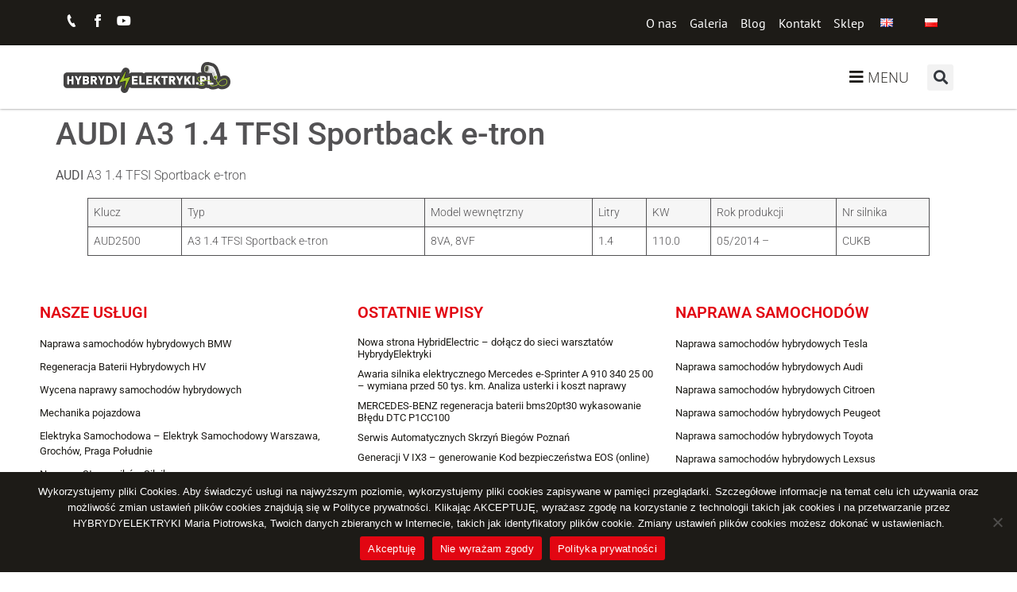

--- FILE ---
content_type: text/html; charset=UTF-8
request_url: https://hybrydyelektryki.pl/samochody-hybrydowe/audi/audi-a3-1-4-tfsi-sportback-e-tron/
body_size: 15916
content:
<!doctype html>
<html lang="pl-PL" prefix="og: https://ogp.me/ns#">
<head>
	<meta charset="UTF-8">
	<meta name="viewport" content="width=device-width, initial-scale=1">
	<link rel="profile" href="https://gmpg.org/xfn/11">
		<style>img:is([sizes="auto" i], [sizes^="auto," i]) { contain-intrinsic-size: 3000px 1500px }</style>
	<link rel="alternate" href="https://hybrydyelektryki.pl/en/hybrid-and-electric-cars-database/audi/audi-a3-1-4-tfsi-sportback-e-tron/" hreflang="en" />
<link rel="alternate" href="https://hybrydyelektryki.pl/samochody-hybrydowe/audi/audi-a3-1-4-tfsi-sportback-e-tron/" hreflang="pl" />

<!-- Optymalizacja wyszukiwarek według Rank Math - https://rankmath.com/ -->
<title>AUDI A3 1.4 TFSI Sportback e-tron - Naprawa Samochod&oacute;w Elektrycznych i Regeneracja Baterii Hybrydowych HV</title>
<meta name="description" content="AUDI A3 1.4 TFSI Sportback e-tron"/>
<meta name="robots" content="follow, index, max-snippet:-1, max-video-preview:-1, max-image-preview:large"/>
<link rel="canonical" href="https://hybrydyelektryki.pl/samochody-hybrydowe/audi/audi-a3-1-4-tfsi-sportback-e-tron/" />
<meta property="og:locale" content="pl_PL" />
<meta property="og:type" content="article" />
<meta property="og:title" content="AUDI A3 1.4 TFSI Sportback e-tron - Naprawa Samochod&oacute;w Elektrycznych i Regeneracja Baterii Hybrydowych HV" />
<meta property="og:description" content="AUDI A3 1.4 TFSI Sportback e-tron" />
<meta property="og:url" content="https://hybrydyelektryki.pl/samochody-hybrydowe/audi/audi-a3-1-4-tfsi-sportback-e-tron/" />
<meta property="og:site_name" content="Naprawa Samochodów Elektrycznych i Regeneracja Baterii Hybrydowych HV" />
<meta property="og:updated_time" content="2023-03-01T00:36:22+00:00" />
<meta property="article:published_time" content="2020-08-17T15:14:44+00:00" />
<meta property="article:modified_time" content="2023-03-01T00:36:22+00:00" />
<meta name="twitter:card" content="summary_large_image" />
<meta name="twitter:title" content="AUDI A3 1.4 TFSI Sportback e-tron - Naprawa Samochod&oacute;w Elektrycznych i Regeneracja Baterii Hybrydowych HV" />
<meta name="twitter:description" content="AUDI A3 1.4 TFSI Sportback e-tron" />
<meta name="twitter:label1" content="Czas czytania" />
<meta name="twitter:data1" content="Mniej niż minuta" />
<script type="application/ld+json" class="rank-math-schema">{"@context":"https://schema.org","@graph":[{"@type":"Organization","@id":"https://hybrydyelektryki.pl/#organization","name":"Hybrydy Elektryki - Naprawa Samochod\u00f3w Elektrycznych i Regeneracja Baterii Hybrydowych HV tel: 511-671-050","url":"https://hybrydyelektryki.pl","logo":{"@type":"ImageObject","@id":"https://hybrydyelektryki.pl/#logo","url":"https://hybrydyelektryki.pl/wp-content/uploads/2022/06/Untitled.png","contentUrl":"https://hybrydyelektryki.pl/wp-content/uploads/2022/06/Untitled.png","caption":"Naprawa Samochod\u00f3w Elektrycznych i Regeneracja Baterii Hybrydowych HV","inLanguage":"pl-PL","width":"210","height":"39"}},{"@type":"WebSite","@id":"https://hybrydyelektryki.pl/#website","url":"https://hybrydyelektryki.pl","name":"Naprawa Samochod\u00f3w Elektrycznych i Regeneracja Baterii Hybrydowych HV","publisher":{"@id":"https://hybrydyelektryki.pl/#organization"},"inLanguage":"pl-PL"},{"@type":"ImageObject","@id":"https://hybrydyelektryki.pl/wp-content/uploads/2021/05/cropped-logo.png","url":"https://hybrydyelektryki.pl/wp-content/uploads/2021/05/cropped-logo.png","width":"500","height":"73","caption":"Naprawa Samochod\u00f3w Elektrycznych","inLanguage":"pl-PL"},{"@type":"WebPage","@id":"https://hybrydyelektryki.pl/samochody-hybrydowe/audi/audi-a3-1-4-tfsi-sportback-e-tron/#webpage","url":"https://hybrydyelektryki.pl/samochody-hybrydowe/audi/audi-a3-1-4-tfsi-sportback-e-tron/","name":"AUDI A3 1.4 TFSI Sportback e-tron - Naprawa Samochod&oacute;w Elektrycznych i Regeneracja Baterii Hybrydowych HV","datePublished":"2020-08-17T15:14:44+00:00","dateModified":"2023-03-01T00:36:22+00:00","isPartOf":{"@id":"https://hybrydyelektryki.pl/#website"},"primaryImageOfPage":{"@id":"https://hybrydyelektryki.pl/wp-content/uploads/2021/05/cropped-logo.png"},"inLanguage":"pl-PL"},{"@type":"Person","@id":"https://hybrydyelektryki.pl/hybrydyelektryki-pl/czeczen32/","name":"Czeczen32","description":"hybrydyelektryki.pl - Jeste\u015bmy firm\u0105, kt\u00f3ra specjalizuje si\u0119 w naprawie pojazd\u00f3w/ samochod\u00f3w hybrydowych i elektrycznych \u2013 w tym regeneracj\u0105 baterii hybrydowych, diagnostyk\u0105 samochodow\u0105, a tak\u017ce mechanik\u0105 pojazdow\u0105. Dysponujemy na bie\u017c\u0105ce szkolon\u0105, wykwalifikowan\u0105 kadr\u0105 pracownik\u00f3w, wyposa\u017conych w profesjonalne narz\u0119dzia do diagnostyki i napraw pojazd\u00f3w.","url":"https://hybrydyelektryki.pl/hybrydyelektryki-pl/czeczen32/","image":{"@type":"ImageObject","@id":"https://secure.gravatar.com/avatar/6c74804058d88bcf83743a49502798eb3ccd9f6c1fe9b401ee62a84df1ce228c?s=96&amp;d=mm&amp;r=g","url":"https://secure.gravatar.com/avatar/6c74804058d88bcf83743a49502798eb3ccd9f6c1fe9b401ee62a84df1ce228c?s=96&amp;d=mm&amp;r=g","caption":"Czeczen32","inLanguage":"pl-PL"},"worksFor":{"@id":"https://hybrydyelektryki.pl/#organization"}},{"@type":"Article","headline":"AUDI A3 1.4 TFSI Sportback e-tron - Naprawa Samochod&oacute;w Elektrycznych i Regeneracja Baterii","keywords":"AUDI A3","datePublished":"2020-08-17T15:14:44+00:00","dateModified":"2023-03-01T00:36:22+00:00","author":{"@id":"https://hybrydyelektryki.pl/hybrydyelektryki-pl/czeczen32/","name":"Czeczen32"},"publisher":{"@id":"https://hybrydyelektryki.pl/#organization"},"description":"AUDI A3 1.4 TFSI Sportback e-tron","name":"AUDI A3 1.4 TFSI Sportback e-tron - Naprawa Samochod&oacute;w Elektrycznych i Regeneracja Baterii","@id":"https://hybrydyelektryki.pl/samochody-hybrydowe/audi/audi-a3-1-4-tfsi-sportback-e-tron/#richSnippet","isPartOf":{"@id":"https://hybrydyelektryki.pl/samochody-hybrydowe/audi/audi-a3-1-4-tfsi-sportback-e-tron/#webpage"},"image":{"@id":"https://hybrydyelektryki.pl/wp-content/uploads/2021/05/cropped-logo.png"},"inLanguage":"pl-PL","mainEntityOfPage":{"@id":"https://hybrydyelektryki.pl/samochody-hybrydowe/audi/audi-a3-1-4-tfsi-sportback-e-tron/#webpage"}}]}</script>
<!-- /Wtyczka Rank Math WordPress SEO -->

<link rel="alternate" type="application/rss+xml" title="Naprawa Samochod&oacute;w Elektrycznych i Regeneracja Baterii Hybrydowych HV &raquo; Kanał z wpisami" href="https://hybrydyelektryki.pl/feed/" />
<link rel="alternate" type="application/rss+xml" title="Naprawa Samochod&oacute;w Elektrycznych i Regeneracja Baterii Hybrydowych HV &raquo; Kanał z komentarzami" href="https://hybrydyelektryki.pl/comments/feed/" />
<script>
window._wpemojiSettings = {"baseUrl":"https:\/\/s.w.org\/images\/core\/emoji\/16.0.1\/72x72\/","ext":".png","svgUrl":"https:\/\/s.w.org\/images\/core\/emoji\/16.0.1\/svg\/","svgExt":".svg","source":{"concatemoji":"https:\/\/hybrydyelektryki.pl\/wp-includes\/js\/wp-emoji-release.min.js?ver=6.8.3"}};
/*! This file is auto-generated */
!function(s,n){var o,i,e;function c(e){try{var t={supportTests:e,timestamp:(new Date).valueOf()};sessionStorage.setItem(o,JSON.stringify(t))}catch(e){}}function p(e,t,n){e.clearRect(0,0,e.canvas.width,e.canvas.height),e.fillText(t,0,0);var t=new Uint32Array(e.getImageData(0,0,e.canvas.width,e.canvas.height).data),a=(e.clearRect(0,0,e.canvas.width,e.canvas.height),e.fillText(n,0,0),new Uint32Array(e.getImageData(0,0,e.canvas.width,e.canvas.height).data));return t.every(function(e,t){return e===a[t]})}function u(e,t){e.clearRect(0,0,e.canvas.width,e.canvas.height),e.fillText(t,0,0);for(var n=e.getImageData(16,16,1,1),a=0;a<n.data.length;a++)if(0!==n.data[a])return!1;return!0}function f(e,t,n,a){switch(t){case"flag":return n(e,"\ud83c\udff3\ufe0f\u200d\u26a7\ufe0f","\ud83c\udff3\ufe0f\u200b\u26a7\ufe0f")?!1:!n(e,"\ud83c\udde8\ud83c\uddf6","\ud83c\udde8\u200b\ud83c\uddf6")&&!n(e,"\ud83c\udff4\udb40\udc67\udb40\udc62\udb40\udc65\udb40\udc6e\udb40\udc67\udb40\udc7f","\ud83c\udff4\u200b\udb40\udc67\u200b\udb40\udc62\u200b\udb40\udc65\u200b\udb40\udc6e\u200b\udb40\udc67\u200b\udb40\udc7f");case"emoji":return!a(e,"\ud83e\udedf")}return!1}function g(e,t,n,a){var r="undefined"!=typeof WorkerGlobalScope&&self instanceof WorkerGlobalScope?new OffscreenCanvas(300,150):s.createElement("canvas"),o=r.getContext("2d",{willReadFrequently:!0}),i=(o.textBaseline="top",o.font="600 32px Arial",{});return e.forEach(function(e){i[e]=t(o,e,n,a)}),i}function t(e){var t=s.createElement("script");t.src=e,t.defer=!0,s.head.appendChild(t)}"undefined"!=typeof Promise&&(o="wpEmojiSettingsSupports",i=["flag","emoji"],n.supports={everything:!0,everythingExceptFlag:!0},e=new Promise(function(e){s.addEventListener("DOMContentLoaded",e,{once:!0})}),new Promise(function(t){var n=function(){try{var e=JSON.parse(sessionStorage.getItem(o));if("object"==typeof e&&"number"==typeof e.timestamp&&(new Date).valueOf()<e.timestamp+604800&&"object"==typeof e.supportTests)return e.supportTests}catch(e){}return null}();if(!n){if("undefined"!=typeof Worker&&"undefined"!=typeof OffscreenCanvas&&"undefined"!=typeof URL&&URL.createObjectURL&&"undefined"!=typeof Blob)try{var e="postMessage("+g.toString()+"("+[JSON.stringify(i),f.toString(),p.toString(),u.toString()].join(",")+"));",a=new Blob([e],{type:"text/javascript"}),r=new Worker(URL.createObjectURL(a),{name:"wpTestEmojiSupports"});return void(r.onmessage=function(e){c(n=e.data),r.terminate(),t(n)})}catch(e){}c(n=g(i,f,p,u))}t(n)}).then(function(e){for(var t in e)n.supports[t]=e[t],n.supports.everything=n.supports.everything&&n.supports[t],"flag"!==t&&(n.supports.everythingExceptFlag=n.supports.everythingExceptFlag&&n.supports[t]);n.supports.everythingExceptFlag=n.supports.everythingExceptFlag&&!n.supports.flag,n.DOMReady=!1,n.readyCallback=function(){n.DOMReady=!0}}).then(function(){return e}).then(function(){var e;n.supports.everything||(n.readyCallback(),(e=n.source||{}).concatemoji?t(e.concatemoji):e.wpemoji&&e.twemoji&&(t(e.twemoji),t(e.wpemoji)))}))}((window,document),window._wpemojiSettings);
</script>
		<style id="content-control-block-styles">
			@media (max-width: 640px) {
	.cc-hide-on-mobile {
		display: none !important;
	}
}
@media (min-width: 641px) and (max-width: 920px) {
	.cc-hide-on-tablet {
		display: none !important;
	}
}
@media (min-width: 921px) and (max-width: 1440px) {
	.cc-hide-on-desktop {
		display: none !important;
	}
}		</style>
		<style id='wp-emoji-styles-inline-css'>

	img.wp-smiley, img.emoji {
		display: inline !important;
		border: none !important;
		box-shadow: none !important;
		height: 1em !important;
		width: 1em !important;
		margin: 0 0.07em !important;
		vertical-align: -0.1em !important;
		background: none !important;
		padding: 0 !important;
	}
</style>
<link rel='stylesheet' id='wp-block-library-css' href='https://hybrydyelektryki.pl/wp-includes/css/dist/block-library/style.min.css?ver=6.8.3' media='all' />
<link rel='stylesheet' id='content-control-block-styles-css' href='https://hybrydyelektryki.pl/wp-content/plugins/content-control/dist/style-block-editor.css?ver=2.6.2' media='all' />
<style id='global-styles-inline-css'>
:root{--wp--preset--aspect-ratio--square: 1;--wp--preset--aspect-ratio--4-3: 4/3;--wp--preset--aspect-ratio--3-4: 3/4;--wp--preset--aspect-ratio--3-2: 3/2;--wp--preset--aspect-ratio--2-3: 2/3;--wp--preset--aspect-ratio--16-9: 16/9;--wp--preset--aspect-ratio--9-16: 9/16;--wp--preset--color--black: #000000;--wp--preset--color--cyan-bluish-gray: #abb8c3;--wp--preset--color--white: #ffffff;--wp--preset--color--pale-pink: #f78da7;--wp--preset--color--vivid-red: #cf2e2e;--wp--preset--color--luminous-vivid-orange: #ff6900;--wp--preset--color--luminous-vivid-amber: #fcb900;--wp--preset--color--light-green-cyan: #7bdcb5;--wp--preset--color--vivid-green-cyan: #00d084;--wp--preset--color--pale-cyan-blue: #8ed1fc;--wp--preset--color--vivid-cyan-blue: #0693e3;--wp--preset--color--vivid-purple: #9b51e0;--wp--preset--gradient--vivid-cyan-blue-to-vivid-purple: linear-gradient(135deg,rgba(6,147,227,1) 0%,rgb(155,81,224) 100%);--wp--preset--gradient--light-green-cyan-to-vivid-green-cyan: linear-gradient(135deg,rgb(122,220,180) 0%,rgb(0,208,130) 100%);--wp--preset--gradient--luminous-vivid-amber-to-luminous-vivid-orange: linear-gradient(135deg,rgba(252,185,0,1) 0%,rgba(255,105,0,1) 100%);--wp--preset--gradient--luminous-vivid-orange-to-vivid-red: linear-gradient(135deg,rgba(255,105,0,1) 0%,rgb(207,46,46) 100%);--wp--preset--gradient--very-light-gray-to-cyan-bluish-gray: linear-gradient(135deg,rgb(238,238,238) 0%,rgb(169,184,195) 100%);--wp--preset--gradient--cool-to-warm-spectrum: linear-gradient(135deg,rgb(74,234,220) 0%,rgb(151,120,209) 20%,rgb(207,42,186) 40%,rgb(238,44,130) 60%,rgb(251,105,98) 80%,rgb(254,248,76) 100%);--wp--preset--gradient--blush-light-purple: linear-gradient(135deg,rgb(255,206,236) 0%,rgb(152,150,240) 100%);--wp--preset--gradient--blush-bordeaux: linear-gradient(135deg,rgb(254,205,165) 0%,rgb(254,45,45) 50%,rgb(107,0,62) 100%);--wp--preset--gradient--luminous-dusk: linear-gradient(135deg,rgb(255,203,112) 0%,rgb(199,81,192) 50%,rgb(65,88,208) 100%);--wp--preset--gradient--pale-ocean: linear-gradient(135deg,rgb(255,245,203) 0%,rgb(182,227,212) 50%,rgb(51,167,181) 100%);--wp--preset--gradient--electric-grass: linear-gradient(135deg,rgb(202,248,128) 0%,rgb(113,206,126) 100%);--wp--preset--gradient--midnight: linear-gradient(135deg,rgb(2,3,129) 0%,rgb(40,116,252) 100%);--wp--preset--font-size--small: 13px;--wp--preset--font-size--medium: 20px;--wp--preset--font-size--large: 36px;--wp--preset--font-size--x-large: 42px;--wp--preset--spacing--20: 0.44rem;--wp--preset--spacing--30: 0.67rem;--wp--preset--spacing--40: 1rem;--wp--preset--spacing--50: 1.5rem;--wp--preset--spacing--60: 2.25rem;--wp--preset--spacing--70: 3.38rem;--wp--preset--spacing--80: 5.06rem;--wp--preset--shadow--natural: 6px 6px 9px rgba(0, 0, 0, 0.2);--wp--preset--shadow--deep: 12px 12px 50px rgba(0, 0, 0, 0.4);--wp--preset--shadow--sharp: 6px 6px 0px rgba(0, 0, 0, 0.2);--wp--preset--shadow--outlined: 6px 6px 0px -3px rgba(255, 255, 255, 1), 6px 6px rgba(0, 0, 0, 1);--wp--preset--shadow--crisp: 6px 6px 0px rgba(0, 0, 0, 1);}:root { --wp--style--global--content-size: 800px;--wp--style--global--wide-size: 1200px; }:where(body) { margin: 0; }.wp-site-blocks > .alignleft { float: left; margin-right: 2em; }.wp-site-blocks > .alignright { float: right; margin-left: 2em; }.wp-site-blocks > .aligncenter { justify-content: center; margin-left: auto; margin-right: auto; }:where(.wp-site-blocks) > * { margin-block-start: 24px; margin-block-end: 0; }:where(.wp-site-blocks) > :first-child { margin-block-start: 0; }:where(.wp-site-blocks) > :last-child { margin-block-end: 0; }:root { --wp--style--block-gap: 24px; }:root :where(.is-layout-flow) > :first-child{margin-block-start: 0;}:root :where(.is-layout-flow) > :last-child{margin-block-end: 0;}:root :where(.is-layout-flow) > *{margin-block-start: 24px;margin-block-end: 0;}:root :where(.is-layout-constrained) > :first-child{margin-block-start: 0;}:root :where(.is-layout-constrained) > :last-child{margin-block-end: 0;}:root :where(.is-layout-constrained) > *{margin-block-start: 24px;margin-block-end: 0;}:root :where(.is-layout-flex){gap: 24px;}:root :where(.is-layout-grid){gap: 24px;}.is-layout-flow > .alignleft{float: left;margin-inline-start: 0;margin-inline-end: 2em;}.is-layout-flow > .alignright{float: right;margin-inline-start: 2em;margin-inline-end: 0;}.is-layout-flow > .aligncenter{margin-left: auto !important;margin-right: auto !important;}.is-layout-constrained > .alignleft{float: left;margin-inline-start: 0;margin-inline-end: 2em;}.is-layout-constrained > .alignright{float: right;margin-inline-start: 2em;margin-inline-end: 0;}.is-layout-constrained > .aligncenter{margin-left: auto !important;margin-right: auto !important;}.is-layout-constrained > :where(:not(.alignleft):not(.alignright):not(.alignfull)){max-width: var(--wp--style--global--content-size);margin-left: auto !important;margin-right: auto !important;}.is-layout-constrained > .alignwide{max-width: var(--wp--style--global--wide-size);}body .is-layout-flex{display: flex;}.is-layout-flex{flex-wrap: wrap;align-items: center;}.is-layout-flex > :is(*, div){margin: 0;}body .is-layout-grid{display: grid;}.is-layout-grid > :is(*, div){margin: 0;}body{padding-top: 0px;padding-right: 0px;padding-bottom: 0px;padding-left: 0px;}a:where(:not(.wp-element-button)){text-decoration: underline;}:root :where(.wp-element-button, .wp-block-button__link){background-color: #32373c;border-width: 0;color: #fff;font-family: inherit;font-size: inherit;line-height: inherit;padding: calc(0.667em + 2px) calc(1.333em + 2px);text-decoration: none;}.has-black-color{color: var(--wp--preset--color--black) !important;}.has-cyan-bluish-gray-color{color: var(--wp--preset--color--cyan-bluish-gray) !important;}.has-white-color{color: var(--wp--preset--color--white) !important;}.has-pale-pink-color{color: var(--wp--preset--color--pale-pink) !important;}.has-vivid-red-color{color: var(--wp--preset--color--vivid-red) !important;}.has-luminous-vivid-orange-color{color: var(--wp--preset--color--luminous-vivid-orange) !important;}.has-luminous-vivid-amber-color{color: var(--wp--preset--color--luminous-vivid-amber) !important;}.has-light-green-cyan-color{color: var(--wp--preset--color--light-green-cyan) !important;}.has-vivid-green-cyan-color{color: var(--wp--preset--color--vivid-green-cyan) !important;}.has-pale-cyan-blue-color{color: var(--wp--preset--color--pale-cyan-blue) !important;}.has-vivid-cyan-blue-color{color: var(--wp--preset--color--vivid-cyan-blue) !important;}.has-vivid-purple-color{color: var(--wp--preset--color--vivid-purple) !important;}.has-black-background-color{background-color: var(--wp--preset--color--black) !important;}.has-cyan-bluish-gray-background-color{background-color: var(--wp--preset--color--cyan-bluish-gray) !important;}.has-white-background-color{background-color: var(--wp--preset--color--white) !important;}.has-pale-pink-background-color{background-color: var(--wp--preset--color--pale-pink) !important;}.has-vivid-red-background-color{background-color: var(--wp--preset--color--vivid-red) !important;}.has-luminous-vivid-orange-background-color{background-color: var(--wp--preset--color--luminous-vivid-orange) !important;}.has-luminous-vivid-amber-background-color{background-color: var(--wp--preset--color--luminous-vivid-amber) !important;}.has-light-green-cyan-background-color{background-color: var(--wp--preset--color--light-green-cyan) !important;}.has-vivid-green-cyan-background-color{background-color: var(--wp--preset--color--vivid-green-cyan) !important;}.has-pale-cyan-blue-background-color{background-color: var(--wp--preset--color--pale-cyan-blue) !important;}.has-vivid-cyan-blue-background-color{background-color: var(--wp--preset--color--vivid-cyan-blue) !important;}.has-vivid-purple-background-color{background-color: var(--wp--preset--color--vivid-purple) !important;}.has-black-border-color{border-color: var(--wp--preset--color--black) !important;}.has-cyan-bluish-gray-border-color{border-color: var(--wp--preset--color--cyan-bluish-gray) !important;}.has-white-border-color{border-color: var(--wp--preset--color--white) !important;}.has-pale-pink-border-color{border-color: var(--wp--preset--color--pale-pink) !important;}.has-vivid-red-border-color{border-color: var(--wp--preset--color--vivid-red) !important;}.has-luminous-vivid-orange-border-color{border-color: var(--wp--preset--color--luminous-vivid-orange) !important;}.has-luminous-vivid-amber-border-color{border-color: var(--wp--preset--color--luminous-vivid-amber) !important;}.has-light-green-cyan-border-color{border-color: var(--wp--preset--color--light-green-cyan) !important;}.has-vivid-green-cyan-border-color{border-color: var(--wp--preset--color--vivid-green-cyan) !important;}.has-pale-cyan-blue-border-color{border-color: var(--wp--preset--color--pale-cyan-blue) !important;}.has-vivid-cyan-blue-border-color{border-color: var(--wp--preset--color--vivid-cyan-blue) !important;}.has-vivid-purple-border-color{border-color: var(--wp--preset--color--vivid-purple) !important;}.has-vivid-cyan-blue-to-vivid-purple-gradient-background{background: var(--wp--preset--gradient--vivid-cyan-blue-to-vivid-purple) !important;}.has-light-green-cyan-to-vivid-green-cyan-gradient-background{background: var(--wp--preset--gradient--light-green-cyan-to-vivid-green-cyan) !important;}.has-luminous-vivid-amber-to-luminous-vivid-orange-gradient-background{background: var(--wp--preset--gradient--luminous-vivid-amber-to-luminous-vivid-orange) !important;}.has-luminous-vivid-orange-to-vivid-red-gradient-background{background: var(--wp--preset--gradient--luminous-vivid-orange-to-vivid-red) !important;}.has-very-light-gray-to-cyan-bluish-gray-gradient-background{background: var(--wp--preset--gradient--very-light-gray-to-cyan-bluish-gray) !important;}.has-cool-to-warm-spectrum-gradient-background{background: var(--wp--preset--gradient--cool-to-warm-spectrum) !important;}.has-blush-light-purple-gradient-background{background: var(--wp--preset--gradient--blush-light-purple) !important;}.has-blush-bordeaux-gradient-background{background: var(--wp--preset--gradient--blush-bordeaux) !important;}.has-luminous-dusk-gradient-background{background: var(--wp--preset--gradient--luminous-dusk) !important;}.has-pale-ocean-gradient-background{background: var(--wp--preset--gradient--pale-ocean) !important;}.has-electric-grass-gradient-background{background: var(--wp--preset--gradient--electric-grass) !important;}.has-midnight-gradient-background{background: var(--wp--preset--gradient--midnight) !important;}.has-small-font-size{font-size: var(--wp--preset--font-size--small) !important;}.has-medium-font-size{font-size: var(--wp--preset--font-size--medium) !important;}.has-large-font-size{font-size: var(--wp--preset--font-size--large) !important;}.has-x-large-font-size{font-size: var(--wp--preset--font-size--x-large) !important;}
:root :where(.wp-block-pullquote){font-size: 1.5em;line-height: 1.6;}
</style>
<link rel='stylesheet' id='cookie-notice-front-css' href='https://hybrydyelektryki.pl/wp-content/plugins/cookie-notice/css/front.min.css?ver=2.5.6' media='all' />
<link rel='stylesheet' id='hide-admin-bar-based-on-user-roles-css' href='https://hybrydyelektryki.pl/wp-content/plugins/hide-admin-bar-based-on-user-roles/public/css/hide-admin-bar-based-on-user-roles-public.css?ver=6.0.0' media='all' />
<link rel='stylesheet' id='hello-elementor-css' href='https://hybrydyelektryki.pl/wp-content/themes/hello-elementor/style.min.css?ver=3.3.0' media='all' />
<link rel='stylesheet' id='hello-elementor-theme-style-css' href='https://hybrydyelektryki.pl/wp-content/themes/hello-elementor/theme.min.css?ver=3.3.0' media='all' />
<link rel='stylesheet' id='hello-elementor-header-footer-css' href='https://hybrydyelektryki.pl/wp-content/themes/hello-elementor/header-footer.min.css?ver=3.3.0' media='all' />
<link rel='stylesheet' id='elementor-frontend-css' href='https://hybrydyelektryki.pl/wp-content/plugins/elementor/assets/css/frontend.min.css?ver=3.28.4' media='all' />
<link rel='stylesheet' id='elementor-post-5182-css' href='https://hybrydyelektryki.pl/wp-content/uploads/elementor/css/post-5182.css?ver=1745524865' media='all' />
<link rel='stylesheet' id='widget-social-icons-css' href='https://hybrydyelektryki.pl/wp-content/plugins/elementor/assets/css/widget-social-icons.min.css?ver=3.28.4' media='all' />
<link rel='stylesheet' id='e-apple-webkit-css' href='https://hybrydyelektryki.pl/wp-content/plugins/elementor/assets/css/conditionals/apple-webkit.min.css?ver=3.28.4' media='all' />
<link rel='stylesheet' id='widget-icon-list-css' href='https://hybrydyelektryki.pl/wp-content/plugins/elementor/assets/css/widget-icon-list.min.css?ver=3.28.4' media='all' />
<link rel='stylesheet' id='widget-nav-menu-css' href='https://hybrydyelektryki.pl/wp-content/plugins/elementor-pro/assets/css/widget-nav-menu.min.css?ver=3.28.3' media='all' />
<link rel='stylesheet' id='widget-image-css' href='https://hybrydyelektryki.pl/wp-content/plugins/elementor/assets/css/widget-image.min.css?ver=3.28.4' media='all' />
<link rel='stylesheet' id='widget-search-form-css' href='https://hybrydyelektryki.pl/wp-content/plugins/elementor-pro/assets/css/widget-search-form.min.css?ver=3.28.3' media='all' />
<link rel='stylesheet' id='elementor-icons-shared-0-css' href='https://hybrydyelektryki.pl/wp-content/plugins/elementor/assets/lib/font-awesome/css/fontawesome.min.css?ver=5.15.3' media='all' />
<link rel='stylesheet' id='elementor-icons-fa-solid-css' href='https://hybrydyelektryki.pl/wp-content/plugins/elementor/assets/lib/font-awesome/css/solid.min.css?ver=5.15.3' media='all' />
<link rel='stylesheet' id='e-sticky-css' href='https://hybrydyelektryki.pl/wp-content/plugins/elementor-pro/assets/css/modules/sticky.min.css?ver=3.28.3' media='all' />
<link rel='stylesheet' id='widget-heading-css' href='https://hybrydyelektryki.pl/wp-content/plugins/elementor/assets/css/widget-heading.min.css?ver=3.28.4' media='all' />
<link rel='stylesheet' id='widget-posts-css' href='https://hybrydyelektryki.pl/wp-content/plugins/elementor-pro/assets/css/widget-posts.min.css?ver=3.28.3' media='all' />
<link rel='stylesheet' id='e-animation-fadeInDown-css' href='https://hybrydyelektryki.pl/wp-content/plugins/elementor/assets/lib/animations/styles/fadeInDown.min.css?ver=3.28.4' media='all' />
<link rel='stylesheet' id='e-popup-css' href='https://hybrydyelektryki.pl/wp-content/plugins/elementor-pro/assets/css/conditionals/popup.min.css?ver=3.28.3' media='all' />
<link rel='stylesheet' id='elementor-icons-css' href='https://hybrydyelektryki.pl/wp-content/plugins/elementor/assets/lib/eicons/css/elementor-icons.min.css?ver=5.36.0' media='all' />
<link rel='stylesheet' id='elementor-post-5342-css' href='https://hybrydyelektryki.pl/wp-content/uploads/elementor/css/post-5342.css?ver=1748856619' media='all' />
<link rel='stylesheet' id='elementor-post-5294-css' href='https://hybrydyelektryki.pl/wp-content/uploads/elementor/css/post-5294.css?ver=1749727714' media='all' />
<link rel='stylesheet' id='elementor-post-14801-css' href='https://hybrydyelektryki.pl/wp-content/uploads/elementor/css/post-14801.css?ver=1745524865' media='all' />
<link rel='stylesheet' id='elementor-gf-local-opensans-css' href='https://hybrydyelektryki.pl/wp-content/uploads/elementor/google-fonts/css/opensans.css?ver=1745523621' media='all' />
<link rel='stylesheet' id='elementor-gf-local-ptsans-css' href='https://hybrydyelektryki.pl/wp-content/uploads/elementor/google-fonts/css/ptsans.css?ver=1745523622' media='all' />
<link rel='stylesheet' id='elementor-gf-local-roboto-css' href='https://hybrydyelektryki.pl/wp-content/uploads/elementor/google-fonts/css/roboto.css?ver=1745523631' media='all' />
<link rel='stylesheet' id='elementor-icons-fa-brands-css' href='https://hybrydyelektryki.pl/wp-content/plugins/elementor/assets/lib/font-awesome/css/brands.min.css?ver=5.15.3' media='all' />
<script src="https://hybrydyelektryki.pl/wp-includes/js/jquery/jquery.min.js?ver=3.7.1" id="jquery-core-js"></script>
<script src="https://hybrydyelektryki.pl/wp-includes/js/jquery/jquery-migrate.min.js?ver=3.4.1" id="jquery-migrate-js"></script>
<script id="cookie-notice-front-js-before">
var cnArgs = {"ajaxUrl":"https:\/\/hybrydyelektryki.pl\/wp-admin\/admin-ajax.php","nonce":"92ebe27813","hideEffect":"fade","position":"bottom","onScroll":false,"onScrollOffset":100,"onClick":false,"cookieName":"cookie_notice_accepted","cookieTime":2592000,"cookieTimeRejected":2592000,"globalCookie":false,"redirection":false,"cache":true,"revokeCookies":false,"revokeCookiesOpt":"automatic"};
</script>
<script src="https://hybrydyelektryki.pl/wp-content/plugins/cookie-notice/js/front.min.js?ver=2.5.6" id="cookie-notice-front-js"></script>
<script src="https://hybrydyelektryki.pl/wp-content/plugins/hide-admin-bar-based-on-user-roles/public/js/hide-admin-bar-based-on-user-roles-public.js?ver=6.0.0" id="hide-admin-bar-based-on-user-roles-js"></script>
<link rel="https://api.w.org/" href="https://hybrydyelektryki.pl/wp-json/" /><link rel="alternate" title="JSON" type="application/json" href="https://hybrydyelektryki.pl/wp-json/wp/v2/pages/2645" /><link rel="EditURI" type="application/rsd+xml" title="RSD" href="https://hybrydyelektryki.pl/xmlrpc.php?rsd" />
<meta name="generator" content="WordPress 6.8.3" />
<link rel='shortlink' href='https://hybrydyelektryki.pl/?p=2645' />
<link rel="alternate" title="oEmbed (JSON)" type="application/json+oembed" href="https://hybrydyelektryki.pl/wp-json/oembed/1.0/embed?url=https%3A%2F%2Fhybrydyelektryki.pl%2Fsamochody-hybrydowe%2Faudi%2Faudi-a3-1-4-tfsi-sportback-e-tron%2F" />
<link rel="alternate" title="oEmbed (XML)" type="text/xml+oembed" href="https://hybrydyelektryki.pl/wp-json/oembed/1.0/embed?url=https%3A%2F%2Fhybrydyelektryki.pl%2Fsamochody-hybrydowe%2Faudi%2Faudi-a3-1-4-tfsi-sportback-e-tron%2F&#038;format=xml" />
<!-- Google tag (gtag.js) -->
<script async src="https://www.googletagmanager.com/gtag/js?id=G-QR1CYPHTFL"></script>
<script>
  window.dataLayer = window.dataLayer || [];
  function gtag(){dataLayer.push(arguments);}
  gtag('js', new Date());

  gtag('config', 'G-QR1CYPHTFL');
</script><meta name="generator" content="Elementor 3.28.4; features: additional_custom_breakpoints, e_local_google_fonts; settings: css_print_method-external, google_font-enabled, font_display-swap">
			<style>
				.e-con.e-parent:nth-of-type(n+4):not(.e-lazyloaded):not(.e-no-lazyload),
				.e-con.e-parent:nth-of-type(n+4):not(.e-lazyloaded):not(.e-no-lazyload) * {
					background-image: none !important;
				}
				@media screen and (max-height: 1024px) {
					.e-con.e-parent:nth-of-type(n+3):not(.e-lazyloaded):not(.e-no-lazyload),
					.e-con.e-parent:nth-of-type(n+3):not(.e-lazyloaded):not(.e-no-lazyload) * {
						background-image: none !important;
					}
				}
				@media screen and (max-height: 640px) {
					.e-con.e-parent:nth-of-type(n+2):not(.e-lazyloaded):not(.e-no-lazyload),
					.e-con.e-parent:nth-of-type(n+2):not(.e-lazyloaded):not(.e-no-lazyload) * {
						background-image: none !important;
					}
				}
			</style>
			<link rel="icon" href="https://hybrydyelektryki.pl/wp-content/uploads/2023/02/favicon_hybrydy-150x150.png" sizes="32x32" />
<link rel="icon" href="https://hybrydyelektryki.pl/wp-content/uploads/2023/02/favicon_hybrydy-300x300.png" sizes="192x192" />
<link rel="apple-touch-icon" href="https://hybrydyelektryki.pl/wp-content/uploads/2023/02/favicon_hybrydy-300x300.png" />
<meta name="msapplication-TileImage" content="https://hybrydyelektryki.pl/wp-content/uploads/2023/02/favicon_hybrydy-300x300.png" />
		<style id="wp-custom-css">
			html, body{
overflow-x:hidden;
}

p{
	font-weight: 300;
}

.grecaptcha-badge { visibility: hidden !important; }		</style>
		<noscript><style id="rocket-lazyload-nojs-css">.rll-youtube-player, [data-lazy-src]{display:none !important;}</style></noscript></head>
<body class="wp-singular page-template-default page page-id-2645 page-child parent-pageid-576 wp-custom-logo wp-embed-responsive wp-theme-hello-elementor cookies-not-set theme-default elementor-default elementor-kit-5182">


<a class="skip-link screen-reader-text" href="#content">Przejdź do treści</a>

		<div data-elementor-type="header" data-elementor-id="5342" class="elementor elementor-5342 elementor-location-header" data-elementor-post-type="elementor_library">
					<section class="elementor-section elementor-top-section elementor-element elementor-element-3bb17b6 elementor-section-boxed elementor-section-height-default elementor-section-height-default" data-id="3bb17b6" data-element_type="section" data-settings="{&quot;background_background&quot;:&quot;classic&quot;}">
						<div class="elementor-container elementor-column-gap-default">
					<div class="elementor-column elementor-col-100 elementor-top-column elementor-element elementor-element-68fab43" data-id="68fab43" data-element_type="column">
			<div class="elementor-widget-wrap elementor-element-populated">
						<div class="elementor-element elementor-element-f535015 e-grid-align-left elementor-widget__width-initial elementor-shape-rounded elementor-grid-0 elementor-widget elementor-widget-social-icons" data-id="f535015" data-element_type="widget" data-widget_type="social-icons.default">
				<div class="elementor-widget-container">
							<div class="elementor-social-icons-wrapper elementor-grid">
							<span class="elementor-grid-item">
					<a class="elementor-icon elementor-social-icon elementor-social-icon- elementor-repeater-item-464cd11" href="tel:+48511671050" target="_blank">
						<span class="elementor-screen-only"></span>
						<svg xmlns="http://www.w3.org/2000/svg" width="24" height="24" viewBox="0 0 24 24"><path d="M20 22.621l-3.521-6.795c-.008.004-1.974.97-2.064 1.011-2.24 1.086-6.799-7.82-4.609-8.994l2.083-1.026-3.493-6.817-2.106 1.039c-7.202 3.755 4.233 25.982 11.6 22.615.121-.055 2.102-1.029 2.11-1.033z"></path></svg>					</a>
				</span>
							<span class="elementor-grid-item">
					<a class="elementor-icon elementor-social-icon elementor-social-icon- elementor-repeater-item-3ac01b8" href="https://www.facebook.com/groups/745581727058347" target="_blank">
						<span class="elementor-screen-only"></span>
						<svg xmlns="http://www.w3.org/2000/svg" width="24" height="24" viewBox="0 0 24 24"><path d="M9 8h-3v4h3v12h5v-12h3.642l.358-4h-4v-1.667c0-.955.192-1.333 1.115-1.333h2.885v-5h-3.808c-3.596 0-5.192 1.583-5.192 4.615v3.385z"></path></svg>					</a>
				</span>
							<span class="elementor-grid-item">
					<a class="elementor-icon elementor-social-icon elementor-social-icon-youtube elementor-repeater-item-a16b1e8" href="https://www.youtube.com/@hybrydyelektryki_" target="_blank">
						<span class="elementor-screen-only">Youtube</span>
						<i class="fab fa-youtube"></i>					</a>
				</span>
					</div>
						</div>
				</div>
				<div class="elementor-element elementor-element-7165e54 elementor-icon-list--layout-inline elementor-align-right elementor-widget__width-initial elementor-list-item-link-full_width elementor-widget elementor-widget-icon-list" data-id="7165e54" data-element_type="widget" data-widget_type="icon-list.default">
				<div class="elementor-widget-container">
							<ul class="elementor-icon-list-items elementor-inline-items">
							<li class="elementor-icon-list-item elementor-inline-item">
											<a href="https://hybrydyelektryki.pl/o-nas/">

											<span class="elementor-icon-list-text">O nas</span>
											</a>
									</li>
								<li class="elementor-icon-list-item elementor-inline-item">
											<a href="https://hybrydyelektryki.pl/galeria/">

											<span class="elementor-icon-list-text">Galeria</span>
											</a>
									</li>
								<li class="elementor-icon-list-item elementor-inline-item">
											<a href="https://hybrydyelektryki.pl/blog-2/">

											<span class="elementor-icon-list-text">Blog</span>
											</a>
									</li>
								<li class="elementor-icon-list-item elementor-inline-item">
											<a href="https://hybrydyelektryki.pl/kontakt/">

											<span class="elementor-icon-list-text">Kontakt</span>
											</a>
									</li>
								<li class="elementor-icon-list-item elementor-inline-item">
											<a href="https://sklep.hybrydyelektryki.pl/">

											<span class="elementor-icon-list-text">Sklep</span>
											</a>
									</li>
						</ul>
						</div>
				</div>
				<div class="elementor-element elementor-element-6059219 elementor-nav-menu__align-center elementor-nav-menu--dropdown-none elementor-widget__width-initial elementor-hidden-tablet elementor-hidden-mobile elementor-widget elementor-widget-nav-menu" data-id="6059219" data-element_type="widget" data-settings="{&quot;layout&quot;:&quot;horizontal&quot;,&quot;submenu_icon&quot;:{&quot;value&quot;:&quot;&lt;i class=\&quot;fas fa-caret-down\&quot;&gt;&lt;\/i&gt;&quot;,&quot;library&quot;:&quot;fa-solid&quot;}}" data-widget_type="nav-menu.default">
				<div class="elementor-widget-container">
								<nav aria-label="Menu" class="elementor-nav-menu--main elementor-nav-menu__container elementor-nav-menu--layout-horizontal e--pointer-none">
				<ul id="menu-1-6059219" class="elementor-nav-menu"><li class="lang-item lang-item-78 lang-item-en lang-item-first menu-item menu-item-type-custom menu-item-object-custom menu-item-14793-en"><a href="https://hybrydyelektryki.pl/en/hybrid-and-electric-cars-database/audi/audi-a3-1-4-tfsi-sportback-e-tron/" hreflang="en-GB" lang="en-GB" class="elementor-item"><img src="data:image/svg+xml,%3Csvg%20xmlns='http://www.w3.org/2000/svg'%20viewBox='0%200%2016%2011'%3E%3C/svg%3E" alt="English" width="16" height="11" style="width: 16px; height: 11px;" data-lazy-src="[data-uri]" /><noscript><img src="[data-uri]" alt="English" width="16" height="11" style="width: 16px; height: 11px;" /></noscript></a></li>
<li class="lang-item lang-item-86 lang-item-pl current-lang menu-item menu-item-type-custom menu-item-object-custom menu-item-14793-pl"><a href="https://hybrydyelektryki.pl/samochody-hybrydowe/audi/audi-a3-1-4-tfsi-sportback-e-tron/" hreflang="pl-PL" lang="pl-PL" class="elementor-item"><img src="data:image/svg+xml,%3Csvg%20xmlns='http://www.w3.org/2000/svg'%20viewBox='0%200%2016%2011'%3E%3C/svg%3E" alt="Polski" width="16" height="11" style="width: 16px; height: 11px;" data-lazy-src="[data-uri]" /><noscript><img src="[data-uri]" alt="Polski" width="16" height="11" style="width: 16px; height: 11px;" /></noscript></a></li>
</ul>			</nav>
						<nav class="elementor-nav-menu--dropdown elementor-nav-menu__container" aria-hidden="true">
				<ul id="menu-2-6059219" class="elementor-nav-menu"><li class="lang-item lang-item-78 lang-item-en lang-item-first menu-item menu-item-type-custom menu-item-object-custom menu-item-14793-en"><a href="https://hybrydyelektryki.pl/en/hybrid-and-electric-cars-database/audi/audi-a3-1-4-tfsi-sportback-e-tron/" hreflang="en-GB" lang="en-GB" class="elementor-item" tabindex="-1"><img src="data:image/svg+xml,%3Csvg%20xmlns='http://www.w3.org/2000/svg'%20viewBox='0%200%2016%2011'%3E%3C/svg%3E" alt="English" width="16" height="11" style="width: 16px; height: 11px;" data-lazy-src="[data-uri]" /><noscript><img src="[data-uri]" alt="English" width="16" height="11" style="width: 16px; height: 11px;" /></noscript></a></li>
<li class="lang-item lang-item-86 lang-item-pl current-lang menu-item menu-item-type-custom menu-item-object-custom menu-item-14793-pl"><a href="https://hybrydyelektryki.pl/samochody-hybrydowe/audi/audi-a3-1-4-tfsi-sportback-e-tron/" hreflang="pl-PL" lang="pl-PL" class="elementor-item" tabindex="-1"><img src="data:image/svg+xml,%3Csvg%20xmlns='http://www.w3.org/2000/svg'%20viewBox='0%200%2016%2011'%3E%3C/svg%3E" alt="Polski" width="16" height="11" style="width: 16px; height: 11px;" data-lazy-src="[data-uri]" /><noscript><img src="[data-uri]" alt="Polski" width="16" height="11" style="width: 16px; height: 11px;" /></noscript></a></li>
</ul>			</nav>
						</div>
				</div>
					</div>
		</div>
					</div>
		</section>
				<section class="elementor-section elementor-top-section elementor-element elementor-element-77e2aca elementor-section-content-middle elementor-section-height-min-height elementor-section-boxed elementor-section-height-default elementor-section-items-middle" data-id="77e2aca" data-element_type="section" data-settings="{&quot;background_background&quot;:&quot;classic&quot;,&quot;sticky&quot;:&quot;top&quot;,&quot;sticky_on&quot;:[&quot;desktop&quot;,&quot;tablet&quot;,&quot;mobile&quot;],&quot;sticky_offset&quot;:0,&quot;sticky_effects_offset&quot;:0,&quot;sticky_anchor_link_offset&quot;:0}">
						<div class="elementor-container elementor-column-gap-default">
					<div class="elementor-column elementor-col-100 elementor-top-column elementor-element elementor-element-a6c5d47" data-id="a6c5d47" data-element_type="column">
			<div class="elementor-widget-wrap elementor-element-populated">
						<div class="elementor-element elementor-element-4a381a4 elementor-widget__width-initial elementor-widget elementor-widget-theme-site-logo elementor-widget-image" data-id="4a381a4" data-element_type="widget" data-widget_type="theme-site-logo.default">
				<div class="elementor-widget-container">
											<a href="https://hybrydyelektryki.pl">
			<img width="210" height="39" src="data:image/svg+xml,%3Csvg%20xmlns='http://www.w3.org/2000/svg'%20viewBox='0%200%20210%2039'%3E%3C/svg%3E" class="attachment-full size-full wp-image-5111" alt="" data-lazy-src="https://hybrydyelektryki.pl/wp-content/uploads/2022/06/Untitled.png" /><noscript><img width="210" height="39" src="https://hybrydyelektryki.pl/wp-content/uploads/2022/06/Untitled.png" class="attachment-full size-full wp-image-5111" alt="" /></noscript>				</a>
											</div>
				</div>
				<div class="elementor-element elementor-element-1c1f224 elementor-align-right elementor-widget__width-initial elementor-icon-list--layout-traditional elementor-list-item-link-full_width elementor-widget elementor-widget-icon-list" data-id="1c1f224" data-element_type="widget" data-widget_type="icon-list.default">
				<div class="elementor-widget-container">
							<ul class="elementor-icon-list-items">
							<li class="elementor-icon-list-item">
											<a href="#elementor-action%3Aaction%3Dpopup%3Aopen%26settings%3DeyJpZCI6IjYxMTAiLCJ0b2dnbGUiOmZhbHNlfQ%3D%3D">

												<span class="elementor-icon-list-icon">
							<i aria-hidden="true" class="fas fa-bars"></i>						</span>
										<span class="elementor-icon-list-text">MENU</span>
											</a>
									</li>
						</ul>
						</div>
				</div>
				<div class="elementor-element elementor-element-272ac29 elementor-search-form--skin-full_screen elementor-widget__width-initial elementor-widget elementor-widget-search-form" data-id="272ac29" data-element_type="widget" data-settings="{&quot;skin&quot;:&quot;full_screen&quot;}" data-widget_type="search-form.default">
				<div class="elementor-widget-container">
							<search role="search">
			<form class="elementor-search-form" action="https://hybrydyelektryki.pl" method="get">
												<div class="elementor-search-form__toggle" role="button" tabindex="0" aria-label="Szukaj">
					<i aria-hidden="true" class="fas fa-search"></i>				</div>
								<div class="elementor-search-form__container">
					<label class="elementor-screen-only" for="elementor-search-form-272ac29">Szukaj</label>

					
					<input id="elementor-search-form-272ac29" placeholder="Szukaj..." class="elementor-search-form__input" type="search" name="s" value="">
					
					
										<div class="dialog-lightbox-close-button dialog-close-button" role="button" tabindex="0" aria-label="Close this search box.">
						<i aria-hidden="true" class="eicon-close"></i>					</div>
									</div>
			</form>
		</search>
						</div>
				</div>
					</div>
		</div>
					</div>
		</section>
				</div>
		
<main id="content" class="site-main post-2645 page type-page status-publish hentry">

			<div class="page-header">
			<h1 class="entry-title">AUDI A3 1.4 TFSI Sportback e-tron</h1>		</div>
	
	<div class="page-content">
		
<p><strong>AUDI </strong>A3 1.4 TFSI Sportback e-tron</p>



<figure class="wp-block-table"><table><tbody><tr><td>Klucz</td><td>Typ</td><td>Model wewnętrzny</td><td>Litry</td><td>KW</td><td>Rok produkcji</td><td>Nr silnika</td></tr><tr><td>AUD2500</td><td>A3 1.4 TFSI Sportback e-tron</td><td>8VA, 8VF</td><td>1.4</td><td>110.0</td><td>05/2014 &#8211;</td><td>CUKB</td></tr></tbody></table></figure>



<p></p>

		
			</div>

	
</main>

			<div data-elementor-type="footer" data-elementor-id="5294" class="elementor elementor-5294 elementor-location-footer" data-elementor-post-type="elementor_library">
					<section class="elementor-section elementor-top-section elementor-element elementor-element-66630e8 elementor-section-boxed elementor-section-height-default elementor-section-height-default" data-id="66630e8" data-element_type="section">
						<div class="elementor-container elementor-column-gap-default">
					<div class="elementor-column elementor-col-33 elementor-top-column elementor-element elementor-element-1616eb7" data-id="1616eb7" data-element_type="column">
			<div class="elementor-widget-wrap elementor-element-populated">
						<div class="elementor-element elementor-element-ced768c elementor-widget elementor-widget-heading" data-id="ced768c" data-element_type="widget" data-widget_type="heading.default">
				<div class="elementor-widget-container">
					<h6 class="elementor-heading-title elementor-size-default">Nasze usługi</h6>				</div>
				</div>
				<div class="elementor-element elementor-element-6405aa1 elementor-mobile-align-left elementor-widget-mobile__width-initial elementor-icon-list--layout-traditional elementor-list-item-link-full_width elementor-widget elementor-widget-icon-list" data-id="6405aa1" data-element_type="widget" data-widget_type="icon-list.default">
				<div class="elementor-widget-container">
							<ul class="elementor-icon-list-items">
							<li class="elementor-icon-list-item">
											<a href="https://hybrydyelektryki.pl/naprawa-samochodow-hybrydowych-bmw/">

											<span class="elementor-icon-list-text">Naprawa samochodów hybrydowych BMW</span>
											</a>
									</li>
								<li class="elementor-icon-list-item">
											<a href="https://hybrydyelektryki.pl/regeneracja-baterii-hybrydowych/">

											<span class="elementor-icon-list-text">Regeneracja Baterii Hybrydowych HV</span>
											</a>
									</li>
								<li class="elementor-icon-list-item">
											<a href="https://hybrydyelektryki.pl/wycena-naprawy-samochodow-hybrydowych/">

											<span class="elementor-icon-list-text">Wycena naprawy samochodów hybrydowych</span>
											</a>
									</li>
								<li class="elementor-icon-list-item">
											<a href="https://hybrydyelektryki.pl/mechanika-pojazdowa/">

											<span class="elementor-icon-list-text">Mechanika pojazdowa</span>
											</a>
									</li>
								<li class="elementor-icon-list-item">
											<a href="https://hybrydyelektryki.pl/elektryk-samochodowy/">

											<span class="elementor-icon-list-text">Elektryka Samochodowa – Elektryk Samochodowy Warszawa, Grochów, Praga Południe</span>
											</a>
									</li>
								<li class="elementor-icon-list-item">
											<a href="https://naprawasterownikowsilnika.pl/">

											<span class="elementor-icon-list-text">Naprawa Sterowników Silnika</span>
											</a>
									</li>
								<li class="elementor-icon-list-item">
											<a href="https://elektronika-samochodowa.net/">

											<span class="elementor-icon-list-text"> Elektronika i Elektryka Samochodowa</span>
											</a>
									</li>
								<li class="elementor-icon-list-item">
											<a href="https://www.naprawa-hybrydy.pl/mobilny-mechanik-mechanik-z-dojazdem-warszawa/">

											<span class="elementor-icon-list-text">Mobilny Mechanik Warszawa</span>
											</a>
									</li>
								<li class="elementor-icon-list-item">
											<a href="https://warsztaty.yanosik.pl/warsztat/warszawa/mobilny-mechanik-warszawa/21560">

											<span class="elementor-icon-list-text">Warsztat Samochodowy Warszawa</span>
											</a>
									</li>
						</ul>
						</div>
				</div>
					</div>
		</div>
				<div class="elementor-column elementor-col-33 elementor-top-column elementor-element elementor-element-ca72dbf" data-id="ca72dbf" data-element_type="column">
			<div class="elementor-widget-wrap elementor-element-populated">
						<div class="elementor-element elementor-element-c25153b elementor-widget elementor-widget-heading" data-id="c25153b" data-element_type="widget" data-widget_type="heading.default">
				<div class="elementor-widget-container">
					<h6 class="elementor-heading-title elementor-size-default">Ostatnie wpisy</h6>				</div>
				</div>
				<div class="elementor-element elementor-element-2b38392 elementor-grid-1 elementor-posts--thumbnail-none elementor-grid-tablet-1 elementor-widget-mobile__width-initial elementor-grid-mobile-1 elementor-widget elementor-widget-posts" data-id="2b38392" data-element_type="widget" data-settings="{&quot;classic_columns&quot;:&quot;1&quot;,&quot;classic_row_gap&quot;:{&quot;unit&quot;:&quot;px&quot;,&quot;size&quot;:10,&quot;sizes&quot;:[]},&quot;classic_columns_tablet&quot;:&quot;1&quot;,&quot;classic_columns_mobile&quot;:&quot;1&quot;,&quot;classic_row_gap_tablet&quot;:{&quot;unit&quot;:&quot;px&quot;,&quot;size&quot;:&quot;&quot;,&quot;sizes&quot;:[]},&quot;classic_row_gap_mobile&quot;:{&quot;unit&quot;:&quot;px&quot;,&quot;size&quot;:&quot;&quot;,&quot;sizes&quot;:[]}}" data-widget_type="posts.classic">
				<div class="elementor-widget-container">
							<div class="elementor-posts-container elementor-posts elementor-posts--skin-classic elementor-grid">
				<article class="elementor-post elementor-grid-item post-15410 post type-post status-publish format-standard has-post-thumbnail hentry category-blog">
				<div class="elementor-post__text">
				<h3 class="elementor-post__title">
			<a href="https://hybrydyelektryki.pl/nowa-strona-hybridelectric-dolacz-do-sieci-warsztatow-hybrydyelektryki/" >
				Nowa strona HybridElectric – dołącz do sieci warsztatów HybrydyElektryki			</a>
		</h3>
				</div>
				</article>
				<article class="elementor-post elementor-grid-item post-15265 post type-post status-publish format-standard has-post-thumbnail hentry category-english-pl">
				<div class="elementor-post__text">
				<h3 class="elementor-post__title">
			<a href="https://hybrydyelektryki.pl/awaria-silnika-elektrycznego-mercedes-e-sprinter-a-910-340-25-00-wymiana-przed-50-tys-km-analiza-usterki-i-koszt-naprawy/" >
				Awaria silnika elektrycznego Mercedes e-Sprinter A 910 340 25 00 &#8211; wymiana przed 50 tys. km. Analiza usterki i koszt naprawy			</a>
		</h3>
				</div>
				</article>
				<article class="elementor-post elementor-grid-item post-15084 post type-post status-publish format-standard has-post-thumbnail hentry category-baterie-do-samochodow-elektrycznych category-naprawa-baterii-do-samochodow-elektrycznych tag-regeneracja-baterii-dtc-p1cc100 tag-wady-samochodow-hybrydowych">
				<div class="elementor-post__text">
				<h3 class="elementor-post__title">
			<a href="https://hybrydyelektryki.pl/serwis-baterii-samochodowej-diagnoza-i-naprawa-usterek-b154e13-oraz-b21dc01/" >
				MERCEDES-BENZ regeneracja baterii bms20pt30 wykasowanie Błędu DTC P1CC100			</a>
		</h3>
				</div>
				</article>
				<article class="elementor-post elementor-grid-item post-14904 post type-post status-publish format-standard has-post-thumbnail hentry category-blog">
				<div class="elementor-post__text">
				<h3 class="elementor-post__title">
			<a href="https://hybrydyelektryki.pl/serwis-automatycznych-skrzyn-biegow-poznan/" >
				Serwis Automatycznych Skrzyń Biegów Poznań			</a>
		</h3>
				</div>
				</article>
				<article class="elementor-post elementor-grid-item post-13292 post type-post status-publish format-standard has-post-thumbnail hentry category-ogolna">
				<div class="elementor-post__text">
				<h3 class="elementor-post__title">
			<a href="https://hybrydyelektryki.pl/generacji-v-ix3-generowanie-kod-bezpieczenstwa-eos-online/" >
				Generacji V IX3 &#8211; generowanie Kod bezpieczeństwa EOS (online)			</a>
		</h3>
				</div>
				</article>
				<article class="elementor-post elementor-grid-item post-13274 post type-post status-publish format-standard has-post-thumbnail hentry category-ogolna">
				<div class="elementor-post__text">
				<h3 class="elementor-post__title">
			<a href="https://hybrydyelektryki.pl/zdalna-pomoc-techniczna-do-samochodow-hybrydowych-i-elektrycznych-kazdej-marki/" >
				Zdalna pomoc techniczna do samochodów hybrydowych i elektrycznych każdej marki			</a>
		</h3>
				</div>
				</article>
				</div>
		
						</div>
				</div>
					</div>
		</div>
				<div class="elementor-column elementor-col-33 elementor-top-column elementor-element elementor-element-0e77b5a" data-id="0e77b5a" data-element_type="column">
			<div class="elementor-widget-wrap elementor-element-populated">
						<div class="elementor-element elementor-element-5fffea8 elementor-widget elementor-widget-heading" data-id="5fffea8" data-element_type="widget" data-widget_type="heading.default">
				<div class="elementor-widget-container">
					<h6 class="elementor-heading-title elementor-size-default">Naprawa samochodów</h6>				</div>
				</div>
				<div class="elementor-element elementor-element-b7d172d elementor-widget-mobile__width-initial elementor-icon-list--layout-traditional elementor-list-item-link-full_width elementor-widget elementor-widget-icon-list" data-id="b7d172d" data-element_type="widget" data-widget_type="icon-list.default">
				<div class="elementor-widget-container">
							<ul class="elementor-icon-list-items">
							<li class="elementor-icon-list-item">
											<a href="https://hybrydyelektryki.pl/naprawa-samochodow-hybrydowych-tesla/">

											<span class="elementor-icon-list-text">Naprawa samochodów hybrydowych Tesla</span>
											</a>
									</li>
								<li class="elementor-icon-list-item">
											<a href="https://hybrydyelektryki.pl/naprawa-samochodow-hybrydowych-audi/">

											<span class="elementor-icon-list-text">Naprawa samochodów hybrydowych Audi</span>
											</a>
									</li>
								<li class="elementor-icon-list-item">
											<a href="https://hybrydyelektryki.pl/naprawa-samochodow-hybrydowych-citroen/">

											<span class="elementor-icon-list-text">Naprawa samochodów hybrydowych Citroen</span>
											</a>
									</li>
								<li class="elementor-icon-list-item">
											<a href="https://hybrydyelektryki.pl/naprawa-samochodow-hybrydowych-peugeot/">

											<span class="elementor-icon-list-text">Naprawa samochodów hybrydowych Peugeot</span>
											</a>
									</li>
								<li class="elementor-icon-list-item">
											<a href="https://hybrydyelektryki.pl/naprawa-samochodow-hybrydowych-toyota/">

											<span class="elementor-icon-list-text">Naprawa samochodów hybrydowych Toyota</span>
											</a>
									</li>
								<li class="elementor-icon-list-item">
											<a href="https://hybrydyelektryki.pl/naprawa-samochodow-hybrydowych-lexus/">

											<span class="elementor-icon-list-text">Naprawa samochodów hybrydowych Lexsus</span>
											</a>
									</li>
								<li class="elementor-icon-list-item">
											<a href="https://hybrydyelektryki.pl/naprawa-samochodow-hybrydowych-volvo/">

											<span class="elementor-icon-list-text">Naprawa samochodów hybrydowych Volvo</span>
											</a>
									</li>
								<li class="elementor-icon-list-item">
											<a href="https://hybrydyelektryki.pl/naprawa-samochodow-hybrydowych-bmw/">

											<span class="elementor-icon-list-text">Naprawa samochodów hybrydowych BMW</span>
											</a>
									</li>
						</ul>
						</div>
				</div>
					</div>
		</div>
					</div>
		</section>
				<section class="elementor-section elementor-top-section elementor-element elementor-element-374f5659 elementor-section-content-top elementor-section-boxed elementor-section-height-default elementor-section-height-default" data-id="374f5659" data-element_type="section" data-settings="{&quot;background_background&quot;:&quot;classic&quot;}">
						<div class="elementor-container elementor-column-gap-default">
					<div class="elementor-column elementor-col-25 elementor-top-column elementor-element elementor-element-54ee05b8" data-id="54ee05b8" data-element_type="column">
			<div class="elementor-widget-wrap elementor-element-populated">
						<div class="elementor-element elementor-element-37a1d860 elementor-widget elementor-widget-image" data-id="37a1d860" data-element_type="widget" data-widget_type="image.default">
				<div class="elementor-widget-container">
															<img width="210" height="39" src="data:image/svg+xml,%3Csvg%20xmlns='http://www.w3.org/2000/svg'%20viewBox='0%200%20210%2039'%3E%3C/svg%3E" class="attachment-large size-large wp-image-5124" alt="" data-lazy-src="https://hybrydyelektryki.pl/wp-content/uploads/2022/06/cropped-cropped-Untitled-1.png" /><noscript><img width="210" height="39" src="https://hybrydyelektryki.pl/wp-content/uploads/2022/06/cropped-cropped-Untitled-1.png" class="attachment-large size-large wp-image-5124" alt="" /></noscript>															</div>
				</div>
					</div>
		</div>
				<div class="elementor-column elementor-col-25 elementor-top-column elementor-element elementor-element-db46672" data-id="db46672" data-element_type="column">
			<div class="elementor-widget-wrap elementor-element-populated">
						<div class="elementor-element elementor-element-603c7dfe elementor-widget elementor-widget-heading" data-id="603c7dfe" data-element_type="widget" data-widget_type="heading.default">
				<div class="elementor-widget-container">
					<h2 class="elementor-heading-title elementor-size-default">Dla użytkownika</h2>				</div>
				</div>
				<div class="elementor-element elementor-element-8df3426 elementor-align-left elementor-icon-list--layout-traditional elementor-list-item-link-full_width elementor-widget elementor-widget-icon-list" data-id="8df3426" data-element_type="widget" data-widget_type="icon-list.default">
				<div class="elementor-widget-container">
							<ul class="elementor-icon-list-items">
							<li class="elementor-icon-list-item">
											<a href="https://hybrydyelektryki.pl/polityka-prywatnosci/">

											<span class="elementor-icon-list-text">Polityka prywatności</span>
											</a>
									</li>
								<li class="elementor-icon-list-item">
											<a href="https://hybrydyelektryki.pl/polityka-cookies/">

											<span class="elementor-icon-list-text">Polityka cookies</span>
											</a>
									</li>
								<li class="elementor-icon-list-item">
											<a href="https://gerwatowskystudio.pl/">

											<span class="elementor-icon-list-text">Stronę wykonał: <br>Gerwatowsky Studio</span>
											</a>
									</li>
						</ul>
						</div>
				</div>
					</div>
		</div>
				<div class="elementor-column elementor-col-25 elementor-top-column elementor-element elementor-element-28471a1" data-id="28471a1" data-element_type="column">
			<div class="elementor-widget-wrap elementor-element-populated">
						<div class="elementor-element elementor-element-d8ffd00 elementor-widget elementor-widget-heading" data-id="d8ffd00" data-element_type="widget" data-widget_type="heading.default">
				<div class="elementor-widget-container">
					<h6 class="elementor-heading-title elementor-size-default">O firmie</h6>				</div>
				</div>
				<div class="elementor-element elementor-element-780ebd1 elementor-align-left elementor-icon-list--layout-traditional elementor-list-item-link-full_width elementor-widget elementor-widget-icon-list" data-id="780ebd1" data-element_type="widget" data-widget_type="icon-list.default">
				<div class="elementor-widget-container">
							<ul class="elementor-icon-list-items">
							<li class="elementor-icon-list-item">
											<a href="https://hybrydyelektryki.pl/o-nas/">

											<span class="elementor-icon-list-text">O nas</span>
											</a>
									</li>
								<li class="elementor-icon-list-item">
											<a href="https://hybrydyelektryki.pl/galeria/">

											<span class="elementor-icon-list-text">Galeria</span>
											</a>
									</li>
								<li class="elementor-icon-list-item">
											<a href="https://hybrydyelektryki.pl/blog-2/">

											<span class="elementor-icon-list-text">Blog</span>
											</a>
									</li>
								<li class="elementor-icon-list-item">
											<a href="https://hybrydyelektryki.pl/kontakt/">

											<span class="elementor-icon-list-text">Kontakt</span>
											</a>
									</li>
						</ul>
						</div>
				</div>
					</div>
		</div>
				<div class="elementor-column elementor-col-25 elementor-top-column elementor-element elementor-element-4a83ee9f" data-id="4a83ee9f" data-element_type="column">
			<div class="elementor-widget-wrap elementor-element-populated">
						<div class="elementor-element elementor-element-7eaf7dfa elementor-widget elementor-widget-heading" data-id="7eaf7dfa" data-element_type="widget" data-widget_type="heading.default">
				<div class="elementor-widget-container">
					<h2 class="elementor-heading-title elementor-size-default">Skontaktuj się</h2>				</div>
				</div>
				<div class="elementor-element elementor-element-4b19c929 elementor-widget elementor-widget-text-editor" data-id="4b19c929" data-element_type="widget" data-widget_type="text-editor.default">
				<div class="elementor-widget-container">
									<p>Centralna 17, <br />05-090 Puchały</p><p>511 671 050<br /><a href="mailto:hybrydyelektryki@gmail.com">hybrydyelektryki@gmail.com</a></p>								</div>
				</div>
					</div>
		</div>
					</div>
		</section>
				<section class="elementor-section elementor-top-section elementor-element elementor-element-7465cdff elementor-section-content-middle elementor-section-boxed elementor-section-height-default elementor-section-height-default" data-id="7465cdff" data-element_type="section" data-settings="{&quot;background_background&quot;:&quot;classic&quot;}">
						<div class="elementor-container elementor-column-gap-default">
					<div class="elementor-column elementor-col-100 elementor-top-column elementor-element elementor-element-5a933495" data-id="5a933495" data-element_type="column">
			<div class="elementor-widget-wrap elementor-element-populated">
						<div class="elementor-element elementor-element-77f0ccc elementor-widget elementor-widget-heading" data-id="77f0ccc" data-element_type="widget" data-widget_type="heading.default">
				<div class="elementor-widget-container">
					<p class="elementor-heading-title elementor-size-default">Copyright © 2024 Hybrydy Elektryki - Naprawa Samochodów Elektrycznych i Regeneracja Baterii Hybrydowych HV</p>				</div>
				</div>
					</div>
		</div>
					</div>
		</section>
				</div>
		
<script type="speculationrules">
{"prefetch":[{"source":"document","where":{"and":[{"href_matches":"\/*"},{"not":{"href_matches":["\/wp-*.php","\/wp-admin\/*","\/wp-content\/uploads\/*","\/wp-content\/*","\/wp-content\/plugins\/*","\/wp-content\/themes\/hello-elementor\/*","\/*\\?(.+)"]}},{"not":{"selector_matches":"a[rel~=\"nofollow\"]"}},{"not":{"selector_matches":".no-prefetch, .no-prefetch a"}}]},"eagerness":"conservative"}]}
</script>
		<div data-elementor-type="popup" data-elementor-id="6110" class="elementor elementor-6110 elementor-location-popup" data-elementor-settings="{&quot;entrance_animation&quot;:&quot;fadeInDown&quot;,&quot;exit_animation&quot;:&quot;fadeInDown&quot;,&quot;entrance_animation_duration&quot;:{&quot;unit&quot;:&quot;px&quot;,&quot;size&quot;:1.2,&quot;sizes&quot;:[]},&quot;a11y_navigation&quot;:&quot;yes&quot;,&quot;timing&quot;:[]}" data-elementor-post-type="elementor_library">
					<section class="elementor-section elementor-top-section elementor-element elementor-element-52a3d4a elementor-section-height-min-height elementor-section-boxed elementor-section-height-default elementor-section-items-middle" data-id="52a3d4a" data-element_type="section">
						<div class="elementor-container elementor-column-gap-default">
					<div class="elementor-column elementor-col-100 elementor-top-column elementor-element elementor-element-a9a5473" data-id="a9a5473" data-element_type="column">
			<div class="elementor-widget-wrap elementor-element-populated">
						<div class="elementor-element elementor-element-544b5d3 elementor-widget elementor-widget-image" data-id="544b5d3" data-element_type="widget" data-widget_type="image.default">
				<div class="elementor-widget-container">
															<img width="210" height="39" src="data:image/svg+xml,%3Csvg%20xmlns='http://www.w3.org/2000/svg'%20viewBox='0%200%20210%2039'%3E%3C/svg%3E" class="attachment-full size-full wp-image-5124" alt="" data-lazy-src="https://hybrydyelektryki.pl/wp-content/uploads/2022/06/cropped-cropped-Untitled-1.png" /><noscript><img width="210" height="39" src="https://hybrydyelektryki.pl/wp-content/uploads/2022/06/cropped-cropped-Untitled-1.png" class="attachment-full size-full wp-image-5124" alt="" /></noscript>															</div>
				</div>
					</div>
		</div>
					</div>
		</section>
				<nav class="elementor-section elementor-top-section elementor-element elementor-element-ec14c4b elementor-section-height-min-height elementor-section-boxed elementor-section-height-default elementor-section-items-middle" data-id="ec14c4b" data-element_type="section">
						<div class="elementor-container elementor-column-gap-default">
					<div class="elementor-column elementor-col-100 elementor-top-column elementor-element elementor-element-06dc291" data-id="06dc291" data-element_type="column">
			<div class="elementor-widget-wrap elementor-element-populated">
						<div class="elementor-element elementor-element-6aedef6 elementor-nav-menu__align-center elementor-nav-menu--dropdown-none elementor-widget elementor-widget-nav-menu" data-id="6aedef6" data-element_type="widget" data-settings="{&quot;layout&quot;:&quot;horizontal&quot;,&quot;submenu_icon&quot;:{&quot;value&quot;:&quot;&lt;i class=\&quot;fas fa-caret-down\&quot;&gt;&lt;\/i&gt;&quot;,&quot;library&quot;:&quot;fa-solid&quot;}}" data-widget_type="nav-menu.default">
				<div class="elementor-widget-container">
								<nav aria-label="Menu" class="elementor-nav-menu--main elementor-nav-menu__container elementor-nav-menu--layout-horizontal e--pointer-none">
				<ul id="menu-1-6aedef6" class="elementor-nav-menu"><li class="lang-item lang-item-78 lang-item-en lang-item-first menu-item menu-item-type-custom menu-item-object-custom menu-item-14793-en"><a href="https://hybrydyelektryki.pl/en/hybrid-and-electric-cars-database/audi/audi-a3-1-4-tfsi-sportback-e-tron/" hreflang="en-GB" lang="en-GB" class="elementor-item"><img src="data:image/svg+xml,%3Csvg%20xmlns='http://www.w3.org/2000/svg'%20viewBox='0%200%2016%2011'%3E%3C/svg%3E" alt="English" width="16" height="11" style="width: 16px; height: 11px;" data-lazy-src="[data-uri]" /><noscript><img src="[data-uri]" alt="English" width="16" height="11" style="width: 16px; height: 11px;" /></noscript></a></li>
<li class="lang-item lang-item-86 lang-item-pl current-lang menu-item menu-item-type-custom menu-item-object-custom menu-item-14793-pl"><a href="https://hybrydyelektryki.pl/samochody-hybrydowe/audi/audi-a3-1-4-tfsi-sportback-e-tron/" hreflang="pl-PL" lang="pl-PL" class="elementor-item"><img src="data:image/svg+xml,%3Csvg%20xmlns='http://www.w3.org/2000/svg'%20viewBox='0%200%2016%2011'%3E%3C/svg%3E" alt="Polski" width="16" height="11" style="width: 16px; height: 11px;" data-lazy-src="[data-uri]" /><noscript><img src="[data-uri]" alt="Polski" width="16" height="11" style="width: 16px; height: 11px;" /></noscript></a></li>
</ul>			</nav>
						<nav class="elementor-nav-menu--dropdown elementor-nav-menu__container" aria-hidden="true">
				<ul id="menu-2-6aedef6" class="elementor-nav-menu"><li class="lang-item lang-item-78 lang-item-en lang-item-first menu-item menu-item-type-custom menu-item-object-custom menu-item-14793-en"><a href="https://hybrydyelektryki.pl/en/hybrid-and-electric-cars-database/audi/audi-a3-1-4-tfsi-sportback-e-tron/" hreflang="en-GB" lang="en-GB" class="elementor-item" tabindex="-1"><img src="data:image/svg+xml,%3Csvg%20xmlns='http://www.w3.org/2000/svg'%20viewBox='0%200%2016%2011'%3E%3C/svg%3E" alt="English" width="16" height="11" style="width: 16px; height: 11px;" data-lazy-src="[data-uri]" /><noscript><img src="[data-uri]" alt="English" width="16" height="11" style="width: 16px; height: 11px;" /></noscript></a></li>
<li class="lang-item lang-item-86 lang-item-pl current-lang menu-item menu-item-type-custom menu-item-object-custom menu-item-14793-pl"><a href="https://hybrydyelektryki.pl/samochody-hybrydowe/audi/audi-a3-1-4-tfsi-sportback-e-tron/" hreflang="pl-PL" lang="pl-PL" class="elementor-item" tabindex="-1"><img src="data:image/svg+xml,%3Csvg%20xmlns='http://www.w3.org/2000/svg'%20viewBox='0%200%2016%2011'%3E%3C/svg%3E" alt="Polski" width="16" height="11" style="width: 16px; height: 11px;" data-lazy-src="[data-uri]" /><noscript><img src="[data-uri]" alt="Polski" width="16" height="11" style="width: 16px; height: 11px;" /></noscript></a></li>
</ul>			</nav>
						</div>
				</div>
				<div class="elementor-element elementor-element-cb11a1f elementor-align-left elementor-widget__width-initial elementor-icon-list--layout-traditional elementor-list-item-link-full_width elementor-widget elementor-widget-icon-list" data-id="cb11a1f" data-element_type="widget" data-widget_type="icon-list.default">
				<div class="elementor-widget-container">
							<ul class="elementor-icon-list-items">
							<li class="elementor-icon-list-item">
											<a href="https://hybrydyelektryki.pl">

											<span class="elementor-icon-list-text">Strona główna</span>
											</a>
									</li>
								<li class="elementor-icon-list-item">
											<a href="https://hybrydyelektryki.pl/elektryk-samochodowy/">

											<span class="elementor-icon-list-text">Elektryk Samochodowy</span>
											</a>
									</li>
								<li class="elementor-icon-list-item">
											<a href="https://hybrydyelektryki.pl/oddzialy-hybrydy-elektryki/">

											<span class="elementor-icon-list-text">Oddziały HybrydyElektryki</span>
											</a>
									</li>
								<li class="elementor-icon-list-item">
											<a href="https://hybrydyelektryki.pl/szkolenia-samochody-hybrydowe/">

											<span class="elementor-icon-list-text">Szkolenia HybrydyElektryki</span>
											</a>
									</li>
								<li class="elementor-icon-list-item">
											<a href="https://sklep.hybrydyelektryki.pl/">

											<span class="elementor-icon-list-text">Sklep hybrydyelektryki</span>
											</a>
									</li>
								<li class="elementor-icon-list-item">
											<a href="https://hybridelectricforum.com/">

											<span class="elementor-icon-list-text">Forum hybrydyelektryki</span>
											</a>
									</li>
								<li class="elementor-icon-list-item">
											<a href="https://hybrydyelektryki.pl/blog-2/">

											<span class="elementor-icon-list-text">blog</span>
											</a>
									</li>
						</ul>
						</div>
				</div>
					</div>
		</div>
					</div>
		</nav>
				</div>
				<div data-elementor-type="popup" data-elementor-id="14801" class="elementor elementor-14801 elementor-location-popup" data-elementor-settings="{&quot;entrance_animation&quot;:&quot;fadeInDown&quot;,&quot;exit_animation&quot;:&quot;fadeInDown&quot;,&quot;entrance_animation_duration&quot;:{&quot;unit&quot;:&quot;px&quot;,&quot;size&quot;:1.2,&quot;sizes&quot;:[]},&quot;a11y_navigation&quot;:&quot;yes&quot;,&quot;triggers&quot;:[],&quot;timing&quot;:[]}" data-elementor-post-type="elementor_library">
					<section class="elementor-section elementor-top-section elementor-element elementor-element-52a3d4a elementor-section-height-min-height elementor-section-boxed elementor-section-height-default elementor-section-items-middle" data-id="52a3d4a" data-element_type="section">
						<div class="elementor-container elementor-column-gap-default">
					<div class="elementor-column elementor-col-100 elementor-top-column elementor-element elementor-element-a9a5473" data-id="a9a5473" data-element_type="column">
			<div class="elementor-widget-wrap elementor-element-populated">
						<div class="elementor-element elementor-element-544b5d3 elementor-widget elementor-widget-image" data-id="544b5d3" data-element_type="widget" data-widget_type="image.default">
				<div class="elementor-widget-container">
															<img width="210" height="39" src="data:image/svg+xml,%3Csvg%20xmlns='http://www.w3.org/2000/svg'%20viewBox='0%200%20210%2039'%3E%3C/svg%3E" class="attachment-full size-full wp-image-5124" alt="" data-lazy-src="https://hybrydyelektryki.pl/wp-content/uploads/2022/06/cropped-cropped-Untitled-1.png" /><noscript><img width="210" height="39" src="https://hybrydyelektryki.pl/wp-content/uploads/2022/06/cropped-cropped-Untitled-1.png" class="attachment-full size-full wp-image-5124" alt="" /></noscript>															</div>
				</div>
					</div>
		</div>
					</div>
		</section>
				<nav class="elementor-section elementor-top-section elementor-element elementor-element-ec14c4b elementor-section-height-min-height elementor-section-boxed elementor-section-height-default elementor-section-items-middle" data-id="ec14c4b" data-element_type="section">
						<div class="elementor-container elementor-column-gap-default">
					<div class="elementor-column elementor-col-100 elementor-top-column elementor-element elementor-element-06dc291" data-id="06dc291" data-element_type="column">
			<div class="elementor-widget-wrap elementor-element-populated">
						<div class="elementor-element elementor-element-b5ca985 elementor-nav-menu__align-center elementor-nav-menu--dropdown-none elementor-widget elementor-widget-nav-menu" data-id="b5ca985" data-element_type="widget" data-settings="{&quot;layout&quot;:&quot;horizontal&quot;,&quot;submenu_icon&quot;:{&quot;value&quot;:&quot;&lt;i class=\&quot;fas fa-caret-down\&quot;&gt;&lt;\/i&gt;&quot;,&quot;library&quot;:&quot;fa-solid&quot;}}" data-widget_type="nav-menu.default">
				<div class="elementor-widget-container">
								<nav aria-label="Menu" class="elementor-nav-menu--main elementor-nav-menu__container elementor-nav-menu--layout-horizontal e--pointer-none">
				<ul id="menu-1-b5ca985" class="elementor-nav-menu"><li class="lang-item lang-item-78 lang-item-en lang-item-first menu-item menu-item-type-custom menu-item-object-custom menu-item-14793-en"><a href="https://hybrydyelektryki.pl/en/hybrid-and-electric-cars-database/audi/audi-a3-1-4-tfsi-sportback-e-tron/" hreflang="en-GB" lang="en-GB" class="elementor-item"><img src="data:image/svg+xml,%3Csvg%20xmlns='http://www.w3.org/2000/svg'%20viewBox='0%200%2016%2011'%3E%3C/svg%3E" alt="English" width="16" height="11" style="width: 16px; height: 11px;" data-lazy-src="[data-uri]" /><noscript><img src="[data-uri]" alt="English" width="16" height="11" style="width: 16px; height: 11px;" /></noscript></a></li>
<li class="lang-item lang-item-86 lang-item-pl current-lang menu-item menu-item-type-custom menu-item-object-custom menu-item-14793-pl"><a href="https://hybrydyelektryki.pl/samochody-hybrydowe/audi/audi-a3-1-4-tfsi-sportback-e-tron/" hreflang="pl-PL" lang="pl-PL" class="elementor-item"><img src="data:image/svg+xml,%3Csvg%20xmlns='http://www.w3.org/2000/svg'%20viewBox='0%200%2016%2011'%3E%3C/svg%3E" alt="Polski" width="16" height="11" style="width: 16px; height: 11px;" data-lazy-src="[data-uri]" /><noscript><img src="[data-uri]" alt="Polski" width="16" height="11" style="width: 16px; height: 11px;" /></noscript></a></li>
</ul>			</nav>
						<nav class="elementor-nav-menu--dropdown elementor-nav-menu__container" aria-hidden="true">
				<ul id="menu-2-b5ca985" class="elementor-nav-menu"><li class="lang-item lang-item-78 lang-item-en lang-item-first menu-item menu-item-type-custom menu-item-object-custom menu-item-14793-en"><a href="https://hybrydyelektryki.pl/en/hybrid-and-electric-cars-database/audi/audi-a3-1-4-tfsi-sportback-e-tron/" hreflang="en-GB" lang="en-GB" class="elementor-item" tabindex="-1"><img src="data:image/svg+xml,%3Csvg%20xmlns='http://www.w3.org/2000/svg'%20viewBox='0%200%2016%2011'%3E%3C/svg%3E" alt="English" width="16" height="11" style="width: 16px; height: 11px;" data-lazy-src="[data-uri]" /><noscript><img src="[data-uri]" alt="English" width="16" height="11" style="width: 16px; height: 11px;" /></noscript></a></li>
<li class="lang-item lang-item-86 lang-item-pl current-lang menu-item menu-item-type-custom menu-item-object-custom menu-item-14793-pl"><a href="https://hybrydyelektryki.pl/samochody-hybrydowe/audi/audi-a3-1-4-tfsi-sportback-e-tron/" hreflang="pl-PL" lang="pl-PL" class="elementor-item" tabindex="-1"><img src="data:image/svg+xml,%3Csvg%20xmlns='http://www.w3.org/2000/svg'%20viewBox='0%200%2016%2011'%3E%3C/svg%3E" alt="Polski" width="16" height="11" style="width: 16px; height: 11px;" data-lazy-src="[data-uri]" /><noscript><img src="[data-uri]" alt="Polski" width="16" height="11" style="width: 16px; height: 11px;" /></noscript></a></li>
</ul>			</nav>
						</div>
				</div>
				<div class="elementor-element elementor-element-cb11a1f elementor-align-left elementor-widget__width-initial elementor-icon-list--layout-traditional elementor-list-item-link-full_width elementor-widget elementor-widget-icon-list" data-id="cb11a1f" data-element_type="widget" data-widget_type="icon-list.default">
				<div class="elementor-widget-container">
							<ul class="elementor-icon-list-items">
							<li class="elementor-icon-list-item">
											<a href="https://hybrydyelektryki.pl/en/hybrydyelektryki-english/">

											<span class="elementor-icon-list-text">Home</span>
											</a>
									</li>
								<li class="elementor-icon-list-item">
											<a href="https://hybrydyelektryki.pl/en/automotive-electricity-automotive-electrician-warsaw-grochow-praga-poludnie/">

											<span class="elementor-icon-list-text">Car electrician</span>
											</a>
									</li>
								<li class="elementor-icon-list-item">
											<a href="https://hybrydyelektryki.pl/en/branches-hybridselectrics/">

											<span class="elementor-icon-list-text">Branches HybridsElectrics</span>
											</a>
									</li>
								<li class="elementor-icon-list-item">
											<a href="https://hybrydyelektryki.pl/en/training-hybridselectrics/">

											<span class="elementor-icon-list-text">Training HybridsElectrics</span>
											</a>
									</li>
								<li class="elementor-icon-list-item">
											<a href="https://sklep.hybrydyelektryki.pl/">

											<span class="elementor-icon-list-text">Shop HybridsElectrics</span>
											</a>
									</li>
								<li class="elementor-icon-list-item">
											<a href="https://hybridelectricforum.com/">

											<span class="elementor-icon-list-text">Forum Hybridelectric</span>
											</a>
									</li>
								<li class="elementor-icon-list-item">
											<a href="https://hybrydyelektryki.pl/en/blog/">

											<span class="elementor-icon-list-text">BLOG</span>
											</a>
									</li>
						</ul>
						</div>
				</div>
					</div>
		</div>
					</div>
		</nav>
				</div>
					<script>
				const lazyloadRunObserver = () => {
					const lazyloadBackgrounds = document.querySelectorAll( `.e-con.e-parent:not(.e-lazyloaded)` );
					const lazyloadBackgroundObserver = new IntersectionObserver( ( entries ) => {
						entries.forEach( ( entry ) => {
							if ( entry.isIntersecting ) {
								let lazyloadBackground = entry.target;
								if( lazyloadBackground ) {
									lazyloadBackground.classList.add( 'e-lazyloaded' );
								}
								lazyloadBackgroundObserver.unobserve( entry.target );
							}
						});
					}, { rootMargin: '200px 0px 200px 0px' } );
					lazyloadBackgrounds.forEach( ( lazyloadBackground ) => {
						lazyloadBackgroundObserver.observe( lazyloadBackground );
					} );
				};
				const events = [
					'DOMContentLoaded',
					'elementor/lazyload/observe',
				];
				events.forEach( ( event ) => {
					document.addEventListener( event, lazyloadRunObserver );
				} );
			</script>
			<link rel='stylesheet' id='elementor-post-6110-css' href='https://hybrydyelektryki.pl/wp-content/uploads/elementor/css/post-6110.css?ver=1748398172' media='all' />
<script id="pll_cookie_script-js-after">
(function() {
				var expirationDate = new Date();
				expirationDate.setTime( expirationDate.getTime() + 31536000 * 1000 );
				document.cookie = "pll_language=pl; expires=" + expirationDate.toUTCString() + "; path=/; secure; SameSite=Lax";
			}());
</script>
<script src="https://hybrydyelektryki.pl/wp-content/themes/hello-elementor/assets/js/hello-frontend.min.js?ver=3.3.0" id="hello-theme-frontend-js"></script>
<script src="https://hybrydyelektryki.pl/wp-content/plugins/elementor-pro/assets/lib/smartmenus/jquery.smartmenus.min.js?ver=1.2.1" id="smartmenus-js"></script>
<script src="https://hybrydyelektryki.pl/wp-content/plugins/elementor-pro/assets/lib/sticky/jquery.sticky.min.js?ver=3.28.3" id="e-sticky-js"></script>
<script src="https://hybrydyelektryki.pl/wp-includes/js/imagesloaded.min.js?ver=5.0.0" id="imagesloaded-js"></script>
<script src="https://hybrydyelektryki.pl/wp-content/plugins/elementor-pro/assets/js/webpack-pro.runtime.min.js?ver=3.28.3" id="elementor-pro-webpack-runtime-js"></script>
<script src="https://hybrydyelektryki.pl/wp-content/plugins/elementor/assets/js/webpack.runtime.min.js?ver=3.28.4" id="elementor-webpack-runtime-js"></script>
<script src="https://hybrydyelektryki.pl/wp-content/plugins/elementor/assets/js/frontend-modules.min.js?ver=3.28.4" id="elementor-frontend-modules-js"></script>
<script src="https://hybrydyelektryki.pl/wp-includes/js/dist/hooks.min.js?ver=4d63a3d491d11ffd8ac6" id="wp-hooks-js"></script>
<script src="https://hybrydyelektryki.pl/wp-includes/js/dist/i18n.min.js?ver=5e580eb46a90c2b997e6" id="wp-i18n-js"></script>
<script id="wp-i18n-js-after">
wp.i18n.setLocaleData( { 'text direction\u0004ltr': [ 'ltr' ] } );
</script>
<script id="elementor-pro-frontend-js-before">
var ElementorProFrontendConfig = {"ajaxurl":"https:\/\/hybrydyelektryki.pl\/wp-admin\/admin-ajax.php","nonce":"4b6bf7c9a3","urls":{"assets":"https:\/\/hybrydyelektryki.pl\/wp-content\/plugins\/elementor-pro\/assets\/","rest":"https:\/\/hybrydyelektryki.pl\/wp-json\/"},"settings":{"lazy_load_background_images":true},"popup":{"hasPopUps":true},"shareButtonsNetworks":{"facebook":{"title":"Facebook","has_counter":true},"twitter":{"title":"Twitter"},"linkedin":{"title":"LinkedIn","has_counter":true},"pinterest":{"title":"Pinterest","has_counter":true},"reddit":{"title":"Reddit","has_counter":true},"vk":{"title":"VK","has_counter":true},"odnoklassniki":{"title":"OK","has_counter":true},"tumblr":{"title":"Tumblr"},"digg":{"title":"Digg"},"skype":{"title":"Skype"},"stumbleupon":{"title":"StumbleUpon","has_counter":true},"mix":{"title":"Mix"},"telegram":{"title":"Telegram"},"pocket":{"title":"Pocket","has_counter":true},"xing":{"title":"XING","has_counter":true},"whatsapp":{"title":"WhatsApp"},"email":{"title":"Email"},"print":{"title":"Print"},"x-twitter":{"title":"X"},"threads":{"title":"Threads"}},"facebook_sdk":{"lang":"pl_PL","app_id":""},"lottie":{"defaultAnimationUrl":"https:\/\/hybrydyelektryki.pl\/wp-content\/plugins\/elementor-pro\/modules\/lottie\/assets\/animations\/default.json"}};
</script>
<script src="https://hybrydyelektryki.pl/wp-content/plugins/elementor-pro/assets/js/frontend.min.js?ver=3.28.3" id="elementor-pro-frontend-js"></script>
<script src="https://hybrydyelektryki.pl/wp-includes/js/jquery/ui/core.min.js?ver=1.13.3" id="jquery-ui-core-js"></script>
<script id="elementor-frontend-js-before">
var elementorFrontendConfig = {"environmentMode":{"edit":false,"wpPreview":false,"isScriptDebug":false},"i18n":{"shareOnFacebook":"Udost\u0119pnij na Facebooku","shareOnTwitter":"Udost\u0119pnij na Twitterze","pinIt":"Przypnij","download":"Pobierz","downloadImage":"Pobierz obraz","fullscreen":"Tryb pe\u0142noekranowy","zoom":"Powi\u0119ksz","share":"Udost\u0119pnij","playVideo":"Odtw\u00f3rz wideo","previous":"Poprzednie","next":"Nast\u0119pne","close":"Zamknij","a11yCarouselPrevSlideMessage":"Poprzedni slajd","a11yCarouselNextSlideMessage":"Nast\u0119pny slajd","a11yCarouselFirstSlideMessage":"To jest pierwszy slajd","a11yCarouselLastSlideMessage":"To jest ostatni slajd","a11yCarouselPaginationBulletMessage":"Id\u017a do slajdu"},"is_rtl":false,"breakpoints":{"xs":0,"sm":480,"md":768,"lg":1025,"xl":1440,"xxl":1600},"responsive":{"breakpoints":{"mobile":{"label":"Mobilny Pionowy","value":767,"default_value":767,"direction":"max","is_enabled":true},"mobile_extra":{"label":"Mobilny Poziomy","value":880,"default_value":880,"direction":"max","is_enabled":false},"tablet":{"label":"Portret tabletu","value":1024,"default_value":1024,"direction":"max","is_enabled":true},"tablet_extra":{"label":"Ekran tabletu","value":1200,"default_value":1200,"direction":"max","is_enabled":false},"laptop":{"label":"Laptop","value":1366,"default_value":1366,"direction":"max","is_enabled":false},"widescreen":{"label":"Szeroki ekran","value":2400,"default_value":2400,"direction":"min","is_enabled":false}},"hasCustomBreakpoints":false},"version":"3.28.4","is_static":false,"experimentalFeatures":{"additional_custom_breakpoints":true,"e_local_google_fonts":true,"theme_builder_v2":true,"hello-theme-header-footer":true,"editor_v2":true,"home_screen":true},"urls":{"assets":"https:\/\/hybrydyelektryki.pl\/wp-content\/plugins\/elementor\/assets\/","ajaxurl":"https:\/\/hybrydyelektryki.pl\/wp-admin\/admin-ajax.php","uploadUrl":"https:\/\/hybrydyelektryki.pl\/wp-content\/uploads"},"nonces":{"floatingButtonsClickTracking":"be4e261d61"},"swiperClass":"swiper","settings":{"page":[],"editorPreferences":[]},"kit":{"active_breakpoints":["viewport_mobile","viewport_tablet"],"global_image_lightbox":"yes","lightbox_enable_fullscreen":"yes","lightbox_enable_zoom":"yes","hello_header_logo_type":"logo","hello_header_menu_layout":"horizontal","hello_footer_logo_type":"logo"},"post":{"id":2645,"title":"AUDI%20A3%201.4%20TFSI%20Sportback%20e-tron%20-%20Naprawa%20Samochod%C3%B3w%20Elektrycznych%20i%20Regeneracja%20Baterii%20Hybrydowych%20HV","excerpt":"","featuredImage":false}};
</script>
<script src="https://hybrydyelektryki.pl/wp-content/plugins/elementor/assets/js/frontend.min.js?ver=3.28.4" id="elementor-frontend-js"></script>
<script src="https://hybrydyelektryki.pl/wp-content/plugins/elementor-pro/assets/js/elements-handlers.min.js?ver=3.28.3" id="pro-elements-handlers-js"></script>

		<!-- Cookie Notice plugin v2.5.6 by Hu-manity.co https://hu-manity.co/ -->
		<div id="cookie-notice" role="dialog" class="cookie-notice-hidden cookie-revoke-hidden cn-position-bottom" aria-label="Cookie Notice" style="background-color: rgba(29,27,23,1);"><div class="cookie-notice-container" style="color: #fff"><span id="cn-notice-text" class="cn-text-container">Wykorzystujemy pliki Cookies.

 Aby świadczyć usługi na najwyższym poziomie, wykorzystujemy pliki cookies zapisywane w pamięci przeglądarki. Szczegółowe informacje na temat celu ich używania oraz możliwość zmian ustawień plików cookies znajdują się w Polityce prywatności. Klikając AKCEPTUJĘ, wyrażasz zgodę na korzystanie z technologii takich jak cookies i na przetwarzanie przez HYBRYDYELEKTRYKI Maria Piotrowska, Twoich danych zbieranych w Internecie, takich jak identyfikatory plików cookie. Zmiany ustawień plików cookies możesz dokonać w ustawieniach.</span><span id="cn-notice-buttons" class="cn-buttons-container"><a href="#" id="cn-accept-cookie" data-cookie-set="accept" class="cn-set-cookie cn-button" aria-label="Akceptuję" style="background-color: #e20612">Akceptuję</a><a href="#" id="cn-refuse-cookie" data-cookie-set="refuse" class="cn-set-cookie cn-button" aria-label="Nie wyrażam zgody" style="background-color: #e20612">Nie wyrażam zgody</a><a href="https://hybrydyelektryki.pl/polityka-prywatnosci/" target="_blank" id="cn-more-info" class="cn-more-info cn-button" aria-label="Polityka prywatności" style="background-color: #e20612">Polityka prywatności</a></span><span id="cn-close-notice" data-cookie-set="accept" class="cn-close-icon" title="Nie wyrażam zgody"></span></div>
			
		</div>
		<!-- / Cookie Notice plugin --><script>window.lazyLoadOptions = [{
                elements_selector: "img[data-lazy-src],.rocket-lazyload",
                data_src: "lazy-src",
                data_srcset: "lazy-srcset",
                data_sizes: "lazy-sizes",
                class_loading: "lazyloading",
                class_loaded: "lazyloaded",
                threshold: 300,
                callback_loaded: function(element) {
                    if ( element.tagName === "IFRAME" && element.dataset.rocketLazyload == "fitvidscompatible" ) {
                        if (element.classList.contains("lazyloaded") ) {
                            if (typeof window.jQuery != "undefined") {
                                if (jQuery.fn.fitVids) {
                                    jQuery(element).parent().fitVids();
                                }
                            }
                        }
                    }
                }},{
				elements_selector: ".rocket-lazyload",
				data_src: "lazy-src",
				data_srcset: "lazy-srcset",
				data_sizes: "lazy-sizes",
				class_loading: "lazyloading",
				class_loaded: "lazyloaded",
				threshold: 300,
			}];
        window.addEventListener('LazyLoad::Initialized', function (e) {
            var lazyLoadInstance = e.detail.instance;

            if (window.MutationObserver) {
                var observer = new MutationObserver(function(mutations) {
                    var image_count = 0;
                    var iframe_count = 0;
                    var rocketlazy_count = 0;

                    mutations.forEach(function(mutation) {
                        for (var i = 0; i < mutation.addedNodes.length; i++) {
                            if (typeof mutation.addedNodes[i].getElementsByTagName !== 'function') {
                                continue;
                            }

                            if (typeof mutation.addedNodes[i].getElementsByClassName !== 'function') {
                                continue;
                            }

                            images = mutation.addedNodes[i].getElementsByTagName('img');
                            is_image = mutation.addedNodes[i].tagName == "IMG";
                            iframes = mutation.addedNodes[i].getElementsByTagName('iframe');
                            is_iframe = mutation.addedNodes[i].tagName == "IFRAME";
                            rocket_lazy = mutation.addedNodes[i].getElementsByClassName('rocket-lazyload');

                            image_count += images.length;
			                iframe_count += iframes.length;
			                rocketlazy_count += rocket_lazy.length;

                            if(is_image){
                                image_count += 1;
                            }

                            if(is_iframe){
                                iframe_count += 1;
                            }
                        }
                    } );

                    if(image_count > 0 || iframe_count > 0 || rocketlazy_count > 0){
                        lazyLoadInstance.update();
                    }
                } );

                var b      = document.getElementsByTagName("body")[0];
                var config = { childList: true, subtree: true };

                observer.observe(b, config);
            }
        }, false);</script><script data-no-minify="1" async src="https://hybrydyelektryki.pl/wp-content/plugins/rocket-lazy-load/assets/js/16.1/lazyload.min.js"></script>
</body>
</html>


<!-- Page supported by LiteSpeed Cache 7.1 on 2026-01-19 20:14:19 -->